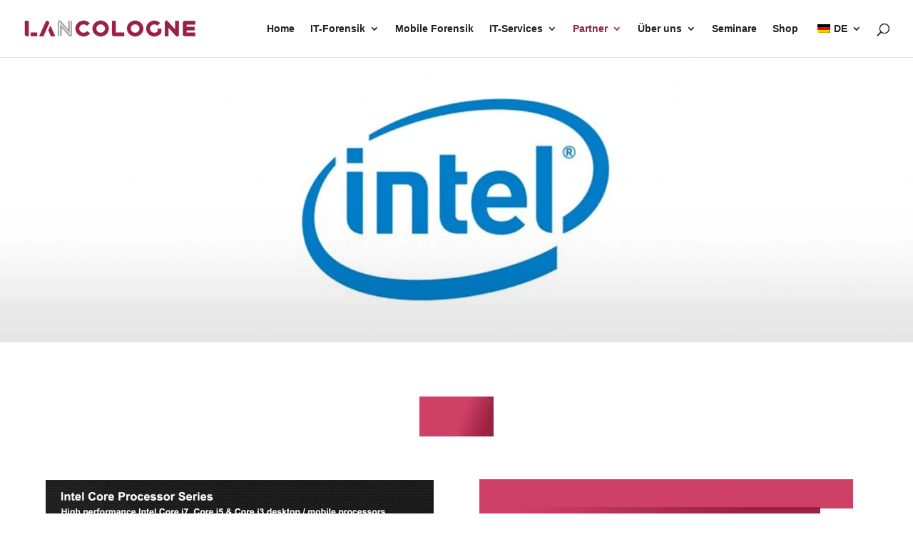

--- FILE ---
content_type: text/html; charset=UTF-8
request_url: https://lancologne.de/intel/
body_size: 22104
content:
<!DOCTYPE html><html lang="de-DE" prefix="og: https://ogp.me/ns#"><head><script data-no-optimize="1">var litespeed_docref=sessionStorage.getItem("litespeed_docref");litespeed_docref&&(Object.defineProperty(document,"referrer",{get:function(){return litespeed_docref}}),sessionStorage.removeItem("litespeed_docref"));</script> <meta charset="UTF-8" /><meta http-equiv="X-UA-Compatible" content="IE=edge"><link rel="pingback" href="https://lancologne.de/xmlrpc.php" /> <script type="litespeed/javascript">document.documentElement.className='js'</script> <script type="litespeed/javascript" data-src="https://cookie.cybersec-check.de/public/app.js?apiKey=721aaa0667dad38bcc79b2d8f7250b66493b0ac0968cf9b8&amp;domain=5c726b8" referrerpolicy="origin"></script> <title>intel - LANCologne: Ihr IT-Spezialist im Großraum Köln</title><meta name="description" content="Intel als Marktführer auf dem Prozessormarkt liefert als technologischer Partner allen LanCologne Produkten das „Gehirn“, um unseren Kunden die größt mögliche"/><meta name="robots" content="follow, index, max-snippet:-1, max-video-preview:-1, max-image-preview:large"/><link rel="canonical" href="https://lancologne.de/intel/" /><meta property="og:locale" content="de_DE" /><meta property="og:type" content="article" /><meta property="og:title" content="intel - LANCologne: Ihr IT-Spezialist im Großraum Köln" /><meta property="og:description" content="Intel als Marktführer auf dem Prozessormarkt liefert als technologischer Partner allen LanCologne Produkten das „Gehirn“, um unseren Kunden die größt mögliche" /><meta property="og:url" content="https://lancologne.de/intel/" /><meta property="og:site_name" content="LanCologne UG, IT-Spezialist im Großraum Köln" /><meta property="og:updated_time" content="2024-12-11T22:33:14+01:00" /><meta property="article:published_time" content="2024-12-11T22:32:29+01:00" /><meta property="article:modified_time" content="2024-12-11T22:33:14+01:00" /><meta name="twitter:card" content="summary_large_image" /><meta name="twitter:title" content="intel - LANCologne: Ihr IT-Spezialist im Großraum Köln" /><meta name="twitter:description" content="Intel als Marktführer auf dem Prozessormarkt liefert als technologischer Partner allen LanCologne Produkten das „Gehirn“, um unseren Kunden die größt mögliche" /> <script type="application/ld+json" class="rank-math-schema-pro">{"@context":"https://schema.org","@graph":[{"@type":"Place","@id":"https://lancologne.de/#place","address":{"@type":"PostalAddress","streetAddress":"Hohenstaufenring 62","addressLocality":"K\u00f6ln","addressRegion":"NRW","postalCode":"50674","addressCountry":"Germany"}},{"@type":"Organization","@id":"https://lancologne.de/#organization","name":"LanCologne UG (haftungsbeschr\u00e4nkt)","url":"https://lancologne.de","email":"info@lancologne.de","address":{"@type":"PostalAddress","streetAddress":"Hohenstaufenring 62","addressLocality":"K\u00f6ln","addressRegion":"NRW","postalCode":"50674","addressCountry":"Germany"},"logo":{"@type":"ImageObject","@id":"https://lancologne.de/#logo","url":"https://lancologne.de/wp-content/uploads/2023/02/lc-favicon-114.png","contentUrl":"https://lancologne.de/wp-content/uploads/2023/02/lc-favicon-114.png","caption":"LanCologne UG, IT-Spezialist im Gro\u00dfraum K\u00f6ln","inLanguage":"de","width":"114","height":"114"},"contactPoint":[{"@type":"ContactPoint","telephone":"+49 221 64306610","contactType":"customer support"}],"description":"IT-Forensik, Datenrettung, LAN, WLAN, VPN, Netzwerktechnik, Netzwerksicherheit, VoIP, Authentifizierung etc.","legalName":"LanCologne UG (haftungsbeschr\u00e4nkt)","location":{"@id":"https://lancologne.de/#place"}},{"@type":"WebSite","@id":"https://lancologne.de/#website","url":"https://lancologne.de","name":"LanCologne UG, IT-Spezialist im Gro\u00dfraum K\u00f6ln","publisher":{"@id":"https://lancologne.de/#organization"},"inLanguage":"de"},{"@type":"ImageObject","@id":"https://lancologne.de/wp-content/uploads/2018/02/lc-logo2018glow-1.png","url":"https://lancologne.de/wp-content/uploads/2018/02/lc-logo2018glow-1.png","width":"1028","height":"136","inLanguage":"de"},{"@type":"BreadcrumbList","@id":"https://lancologne.de/intel/#breadcrumb","itemListElement":[{"@type":"ListItem","position":"1","item":{"@id":"https://lancologne.de","name":"Startseite"}},{"@type":"ListItem","position":"2","item":{"@id":"https://lancologne.de/intel/","name":"intel"}}]},{"@type":"WebPage","@id":"https://lancologne.de/intel/#webpage","url":"https://lancologne.de/intel/","name":"intel - LANCologne: Ihr IT-Spezialist im Gro\u00dfraum K\u00f6ln","datePublished":"2024-12-11T22:32:29+01:00","dateModified":"2024-12-11T22:33:14+01:00","isPartOf":{"@id":"https://lancologne.de/#website"},"primaryImageOfPage":{"@id":"https://lancologne.de/wp-content/uploads/2018/02/lc-logo2018glow-1.png"},"inLanguage":"de","breadcrumb":{"@id":"https://lancologne.de/intel/#breadcrumb"}},{"@type":"Person","@id":"https://lancologne.de/intel/#author","name":"admin","image":{"@type":"ImageObject","@id":"https://lancologne.de/wp-content/litespeed/avatar/22ab77a0243a3f5d6b1edb53d8122b14.jpg?ver=1768984594","url":"https://lancologne.de/wp-content/litespeed/avatar/22ab77a0243a3f5d6b1edb53d8122b14.jpg?ver=1768984594","caption":"admin","inLanguage":"de"},"sameAs":["https://lancologne.de"],"worksFor":{"@id":"https://lancologne.de/#organization"}},{"@type":"Article","headline":"intel - LANCologne: Ihr IT-Spezialist im Gro\u00dfraum K\u00f6ln","keywords":"Intel","datePublished":"2024-12-11T22:32:29+01:00","dateModified":"2024-12-11T22:33:14+01:00","author":{"@id":"https://lancologne.de/intel/#author","name":"admin"},"publisher":{"@id":"https://lancologne.de/#organization"},"description":"Intel als Marktf\u00fchrer auf dem Prozessormarkt liefert als technologischer Partner allen LanCologne Produkten das \u201eGehirn\u201c, um unseren Kunden die gr\u00f6\u00dft m\u00f6gliche","name":"intel - LANCologne: Ihr IT-Spezialist im Gro\u00dfraum K\u00f6ln","@id":"https://lancologne.de/intel/#richSnippet","isPartOf":{"@id":"https://lancologne.de/intel/#webpage"},"image":{"@id":"https://lancologne.de/wp-content/uploads/2018/02/lc-logo2018glow-1.png"},"inLanguage":"de","mainEntityOfPage":{"@id":"https://lancologne.de/intel/#webpage"}}]}</script> <link rel="alternate" type="application/rss+xml" title="LANCologne: Ihr IT-Spezialist im Großraum Köln &raquo; Feed" href="https://lancologne.de/feed/" /><link rel="alternate" type="application/rss+xml" title="LANCologne: Ihr IT-Spezialist im Großraum Köln &raquo; Kommentar-Feed" href="https://lancologne.de/comments/feed/" /><link rel="alternate" title="oEmbed (JSON)" type="application/json+oembed" href="https://lancologne.de/wp-json/oembed/1.0/embed?url=https%3A%2F%2Flancologne.de%2Fintel%2F" /><link rel="alternate" title="oEmbed (XML)" type="text/xml+oembed" href="https://lancologne.de/wp-json/oembed/1.0/embed?url=https%3A%2F%2Flancologne.de%2Fintel%2F&#038;format=xml" /><meta content="Divi v.4.27.4" name="generator"/><style id="litespeed-ccss">.menu-item-object-language_switcher .trp-flag-image{display:inline-block;margin:-1px 5px;vertical-align:baseline;padding:0;border:0;border-radius:0}a,body,div,form,h1,h2,html,img,li,span,ul{margin:0;padding:0;border:0;outline:0;font-size:100%;-ms-text-size-adjust:100%;-webkit-text-size-adjust:100%;vertical-align:baseline;background:#fff0}body{line-height:1}ul{list-style:none}:focus{outline:0}article,header,nav{display:block}body{font-family:Open Sans,Arial,sans-serif;font-size:14px;color:#666;background-color:#fff;line-height:1.7em;font-weight:500;-webkit-font-smoothing:antialiased;-moz-osx-font-smoothing:grayscale}body.et_cover_background{background-size:cover!important;background-position:top!important;background-repeat:no-repeat!important;background-attachment:fixed}a{color:#2ea3f2}a{text-decoration:none}h1,h2{color:#333;padding-bottom:10px;line-height:1em;font-weight:500}h1{font-size:30px}h2{font-size:26px}input{-webkit-appearance:none}input{font-family:inherit}img{max-width:100%;height:auto}.et-search-form{border-color:#2ea3f2}#main-content{background-color:#fff}.container{width:80%;max-width:1080px;margin:auto;position:relative}.page.et_pb_pagebuilder_layout #main-content{background-color:#fff0}@media (max-width:980px){#page-container{padding-top:80px}}*{-webkit-box-sizing:border-box;box-sizing:border-box}#et_search_icon:before,.mobile_menu_bar:before{font-family:ETmodules!important;speak:none;font-style:normal;font-weight:400;-webkit-font-feature-settings:normal;font-feature-settings:normal;font-variant:normal;text-transform:none;line-height:1;-webkit-font-smoothing:antialiased;-moz-osx-font-smoothing:grayscale;text-shadow:0 0;direction:ltr}.et-pb-icon{content:attr(data-icon)}.et-pb-icon{font-family:ETmodules;speak:none;font-weight:400;-webkit-font-feature-settings:normal;font-feature-settings:normal;font-variant:normal;text-transform:none;line-height:1;-webkit-font-smoothing:antialiased;font-size:96px;font-style:normal;display:inline-block;-webkit-box-sizing:border-box;box-sizing:border-box;direction:ltr}.et_pb_module.et_pb_text_align_left{text-align:left}.clearfix:after{visibility:hidden;display:block;font-size:0;content:" ";clear:both;height:0}.et_builder_inner_content{position:relative;z-index:1}.et_pb_css_mix_blend_mode_passthrough{mix-blend-mode:unset!important}.et_pb_module{position:relative;background-size:cover;background-position:50%;background-repeat:no-repeat}.et_pb_module{-webkit-animation-timing-function:linear;animation-timing-function:linear;-webkit-animation-duration:.2s;animation-duration:.2s}@media (min-width:981px){.et_pb_section div.et_pb_row .et_pb_column .et_pb_module:last-child{margin-bottom:0}}@media (max-width:980px){.et_pb_column .et_pb_module{margin-bottom:30px}.et_pb_row .et_pb_column .et_pb_module:last-child{margin-bottom:0}}@media (min-width:981px){.et_pb_gutters3 .et_pb_column{margin-right:5.5%}.et_pb_gutters3 .et_pb_column_4_4{width:100%}.et_pb_gutters3 .et_pb_column_4_4 .et_pb_module{margin-bottom:2.75%}.et_pb_gutters3 .et_pb_column_1_2{width:47.25%}.et_pb_gutters3 .et_pb_column_1_2 .et_pb_module{margin-bottom:5.82%}}#top-menu li{word-wrap:break-word}.nav li ul{border-color:#2EA3F2}.mobile_menu_bar:before,.mobile_menu_bar:after,#top-menu li.current-menu-ancestor>a,#top-menu li.current-menu-item>a{color:#2EA3F2}.container{text-align:left;position:relative}.et_fixed_nav.et_show_nav #page-container{padding-top:80px}.et_fixed_nav #main-header{position:fixed}.et_header_style_left #et-top-navigation{padding-top:33px}.et_header_style_left #et-top-navigation nav>ul>li>a{padding-bottom:33px}.et_header_style_left .logo_container{position:absolute;height:100%;width:100%}.et_header_style_left #et-top-navigation .mobile_menu_bar{padding-bottom:24px}#logo{width:auto;margin-bottom:0;max-height:54%;display:inline-block;float:none;vertical-align:middle;-webkit-transform:translate3d(0,0,0)}span.logo_helper{display:inline-block;height:100%;vertical-align:middle;width:0}#top-menu-nav,#top-menu{line-height:0}#et-top-navigation{font-weight:600}nav#top-menu-nav,#top-menu{float:left}#top-menu li{display:inline-block;font-size:14px;padding-right:22px}#top-menu>li:last-child{padding-right:0}#top-menu a{color:rgb(0 0 0/.6);text-decoration:none;display:block;position:relative}#et_search_icon:before{content:"U";font-size:17px;left:0;position:absolute;top:-3px}#et_top_search{float:right;margin:3px 0 0 22px;position:relative;display:block;width:18px}.et-search-form{top:0;bottom:0;right:0;position:absolute;z-index:1000;width:100%}.et-search-form input{width:90%;border:none;color:#333;position:absolute;top:0;bottom:0;right:30px;margin:auto;background:#fff0}.et-search-form .et-search-field::-ms-clear{width:0;height:0;display:none}.et_search_form_container{-webkit-animation:none;animation:none;-o-animation:none}.container.et_search_form_container{position:relative;opacity:0;height:1px}span.et_close_search_field{display:block;width:30px;height:30px;z-index:99999;position:absolute;right:0;top:0;bottom:0;margin:auto}span.et_close_search_field:after{font-family:"ETmodules";content:"M";speak:none;font-weight:400;font-variant:normal;text-transform:none;line-height:1;-webkit-font-smoothing:antialiased;font-size:32px;display:inline-block;-webkit-box-sizing:border-box;box-sizing:border-box}.container.et_menu_container{z-index:99}.et_search_outer{width:100%;overflow:hidden;position:absolute;top:0}form.et-search-form{background:#fff0!important}input[type="search"]::-webkit-search-cancel-button{-webkit-appearance:none}#et-top-navigation{float:right}#top-menu li li{padding:0 20px;margin:0}#top-menu li li a{padding:6px 20px;width:200px}#top-menu .menu-item-has-children>a:first-child:after{font-family:"ETmodules";content:"3";font-size:16px;position:absolute;right:0;top:0;font-weight:800}#top-menu .menu-item-has-children>a:first-child{padding-right:20px}#top-menu li.mega-menu{position:inherit}#top-menu li.mega-menu>ul{padding:30px 20px;position:absolute!important;width:100%;left:0!important}#top-menu li.mega-menu ul li{margin:0;float:left!important;display:block!important;padding:0!important}#top-menu li.mega-menu>ul>li:nth-of-type(4n){clear:right}#top-menu li.mega-menu>ul>li:nth-of-type(4n+1){clear:left}#top-menu li.mega-menu>ul>li>a{width:90%;padding:0 20px 10px}#top-menu li.mega-menu>ul>li>a:first-child{padding-top:0!important;font-weight:700;border-bottom:1px solid rgb(0 0 0/.03)}#top-menu li.mega-menu li>a{width:100%}#top-menu li.mega-menu>ul>li{width:25%;margin:0}#et_mobile_nav_menu{float:right;display:none}.mobile_menu_bar{position:relative;display:block;line-height:0}.mobile_menu_bar:before{content:"a";font-size:32px;left:0;position:relative;top:0}.mobile_nav .select_page{display:none}@media all and (min-width:981px){.et_fullwidth_nav .et-search-form,.et_fullwidth_nav .et_close_search_field{right:30px}.et_fullwidth_nav #main-header .container{width:100%;max-width:100%;padding-right:32px;padding-left:30px}}@media all and (max-width:980px){.et_fixed_nav.et_show_nav #page-container{padding-top:80px}#top-menu{display:none}#et-top-navigation{margin-right:0}.et_fixed_nav #main-header{position:absolute}.et_header_style_left #et-top-navigation{padding-top:24px;display:block}.et_header_style_left #logo{max-width:50%}#et_top_search{margin:0 35px 0 0;float:left}#et_search_icon:before{top:7px}.et_header_style_left .et-search-form{width:50%!important;max-width:50%!important}#et_mobile_nav_menu{display:block}}@media all and (max-width:767px){#et-top-navigation{margin-right:0}}@media all and (max-width:479px){#et-top-navigation{margin-right:0}}#main-header{line-height:23px;font-weight:500;top:0;background-color:#fff;width:100%;-webkit-box-shadow:0 1px 0 rgb(0 0 0/.1);box-shadow:0 1px 0 rgb(0 0 0/.1);position:relative;z-index:99999}.nav li li{padding:0 20px;margin:0}.nav li{position:relative;line-height:1em}.nav li li{position:relative;line-height:2em}.nav li ul{position:absolute;padding:20px 0;z-index:9999;width:240px;background:#fff;visibility:hidden;opacity:0;border-top:3px solid #2ea3f2;box-shadow:0 2px 5px rgb(0 0 0/.1);-moz-box-shadow:0 2px 5px rgb(0 0 0/.1);-webkit-box-shadow:0 2px 5px rgb(0 0 0/.1);-webkit-transform:translateZ(0);text-align:left}.nav li li a{font-size:14px}.et_fullwidth_nav #top-menu li.mega-menu>ul{width:auto;left:30px!important;right:30px!important}.mobile_menu_bar{position:relative;display:block;line-height:0}.mobile_menu_bar:before{content:"a";font-size:32px;position:relative;left:0;top:0}.mobile_nav .select_page{display:none}.et_pb_scroll_top.et-pb-icon{text-align:center;background:rgb(0 0 0/.4);text-decoration:none;position:fixed;z-index:99999;bottom:125px;right:0;-webkit-border-top-left-radius:5px;-webkit-border-bottom-left-radius:5px;-moz-border-radius-topleft:5px;-moz-border-radius-bottomleft:5px;border-top-left-radius:5px;border-bottom-left-radius:5px;display:none;font-size:30px;padding:5px;color:#fff}.et_pb_scroll_top:before{content:"2"}.et_pb_section{position:relative;background-color:#fff;background-position:50%;background-size:100%;background-size:cover}.et_pb_fullwidth_section{padding:0}@media (min-width:981px){.et_pb_section{padding:4%0}.et_pb_fullwidth_section{padding:0}}@media (max-width:980px){.et_pb_section{padding:50px 0}.et_pb_fullwidth_section{padding:0}}.et_pb_row{width:80%;max-width:1080px;margin:auto;position:relative}.et_pb_row:after{content:"";display:block;clear:both;visibility:hidden;line-height:0;height:0;width:0}.et_pb_column{float:left;background-size:cover;background-position:50%;position:relative;z-index:2;min-height:1px}.et_pb_row .et_pb_column.et-last-child,.et_pb_row .et_pb_column:last-child{margin-right:0!important}.et_pb_column,.et_pb_row{background-size:cover;background-position:50%;background-repeat:no-repeat}@media (min-width:981px){.et_pb_row{padding:2%0}.et_pb_row .et_pb_column.et-last-child,.et_pb_row .et_pb_column:last-child{margin-right:0!important}}@media (max-width:980px){.et_pb_row{max-width:1080px}.et_pb_row{padding:30px 0}.et_pb_column{width:100%;margin-bottom:30px}.et_pb_row .et_pb_column.et-last-child,.et_pb_row .et_pb_column:last-child{margin-bottom:0}}@media (max-width:479px){.et_pb_column{width:100%!important}}.et_pb_fullwidth_image{position:relative;line-height:0}.et_pb_fullwidth_image img{width:100%;position:relative}.et_pb_image{margin-left:auto;margin-right:auto;line-height:0}.et_pb_image{display:block}.et_pb_image .et_pb_image_wrap{display:inline-block;position:relative;max-width:100%}.et_pb_image img{position:relative}.et_pb_social_media_follow_network_name{display:none}.et_pb_text{word-wrap:break-word}.et_pb_text>:last-child{padding-bottom:0}.et_pb_text_inner{position:relative}.et_pb_text_align_left{text-align:left}*,:after,:before{--brlbs-tw-border-spacing-x:0;--brlbs-tw-border-spacing-y:0;--brlbs-tw-translate-x:0;--brlbs-tw-translate-y:0;--brlbs-tw-rotate:0;--brlbs-tw-skew-x:0;--brlbs-tw-skew-y:0;--brlbs-tw-scale-x:1;--brlbs-tw-scale-y:1;--brlbs-tw-pan-x:;--brlbs-tw-pan-y:;--brlbs-tw-pinch-zoom:;--brlbs-tw-scroll-snap-strictness:proximity;--brlbs-tw-gradient-from-position:;--brlbs-tw-gradient-via-position:;--brlbs-tw-gradient-to-position:;--brlbs-tw-ordinal:;--brlbs-tw-slashed-zero:;--brlbs-tw-numeric-figure:;--brlbs-tw-numeric-spacing:;--brlbs-tw-numeric-fraction:;--brlbs-tw-ring-inset:;--brlbs-tw-ring-offset-width:0px;--brlbs-tw-ring-offset-color:#fff;--brlbs-tw-ring-color:rgba(59,130,246,.5);--brlbs-tw-ring-offset-shadow:0 0 #0000;--brlbs-tw-ring-shadow:0 0 #0000;--brlbs-tw-shadow:0 0 #0000;--brlbs-tw-shadow-colored:0 0 #0000;--brlbs-tw-blur:;--brlbs-tw-brightness:;--brlbs-tw-contrast:;--brlbs-tw-grayscale:;--brlbs-tw-hue-rotate:;--brlbs-tw-invert:;--brlbs-tw-saturate:;--brlbs-tw-sepia:;--brlbs-tw-drop-shadow:;--brlbs-tw-backdrop-blur:;--brlbs-tw-backdrop-brightness:;--brlbs-tw-backdrop-contrast:;--brlbs-tw-backdrop-grayscale:;--brlbs-tw-backdrop-hue-rotate:;--brlbs-tw-backdrop-invert:;--brlbs-tw-backdrop-opacity:;--brlbs-tw-backdrop-saturate:;--brlbs-tw-backdrop-sepia:;--brlbs-tw-contain-size:;--brlbs-tw-contain-layout:;--brlbs-tw-contain-paint:;--brlbs-tw-contain-style:}::backdrop{--brlbs-tw-border-spacing-x:0;--brlbs-tw-border-spacing-y:0;--brlbs-tw-translate-x:0;--brlbs-tw-translate-y:0;--brlbs-tw-rotate:0;--brlbs-tw-skew-x:0;--brlbs-tw-skew-y:0;--brlbs-tw-scale-x:1;--brlbs-tw-scale-y:1;--brlbs-tw-pan-x:;--brlbs-tw-pan-y:;--brlbs-tw-pinch-zoom:;--brlbs-tw-scroll-snap-strictness:proximity;--brlbs-tw-gradient-from-position:;--brlbs-tw-gradient-via-position:;--brlbs-tw-gradient-to-position:;--brlbs-tw-ordinal:;--brlbs-tw-slashed-zero:;--brlbs-tw-numeric-figure:;--brlbs-tw-numeric-spacing:;--brlbs-tw-numeric-fraction:;--brlbs-tw-ring-inset:;--brlbs-tw-ring-offset-width:0px;--brlbs-tw-ring-offset-color:#fff;--brlbs-tw-ring-color:rgba(59,130,246,.5);--brlbs-tw-ring-offset-shadow:0 0 #0000;--brlbs-tw-ring-shadow:0 0 #0000;--brlbs-tw-shadow:0 0 #0000;--brlbs-tw-shadow-colored:0 0 #0000;--brlbs-tw-blur:;--brlbs-tw-brightness:;--brlbs-tw-contrast:;--brlbs-tw-grayscale:;--brlbs-tw-hue-rotate:;--brlbs-tw-invert:;--brlbs-tw-saturate:;--brlbs-tw-sepia:;--brlbs-tw-drop-shadow:;--brlbs-tw-backdrop-blur:;--brlbs-tw-backdrop-brightness:;--brlbs-tw-backdrop-contrast:;--brlbs-tw-backdrop-grayscale:;--brlbs-tw-backdrop-hue-rotate:;--brlbs-tw-backdrop-invert:;--brlbs-tw-backdrop-opacity:;--brlbs-tw-backdrop-saturate:;--brlbs-tw-backdrop-sepia:;--brlbs-tw-contain-size:;--brlbs-tw-contain-layout:;--brlbs-tw-contain-paint:;--brlbs-tw-contain-style:}:root{--dialog-animation-delay:2s;--dialog-animation-duration:1s;--dialog-backdrop-background-color:#000;--dialog-background-color:#ffffff;--dialog-button-accept-all-color:#9b2242;--dialog-button-accept-all-color-hover:#3f0e1b;--dialog-button-accept-all-text-color:#ffffff;--dialog-button-accept-all-text-color-hover:#ffffff;--dialog-button-accept-only-essential-color:#9b2242;--dialog-button-accept-only-essential-color-hover:#3f0e1b;--dialog-button-accept-only-essential-text-color:#ffffff;--dialog-button-accept-only-essential-text-color-hover:#ffffff;--dialog-button-close-color:#9b2242;--dialog-button-close-color-hover:#000000;--dialog-button-close-text-color:#ffffff;--dialog-button-close-text-color-hover:#ffffff;--dialog-button-preferences-color:#9b2242;--dialog-button-preferences-color-hover:#3f0e1b;--dialog-button-preferences-text-color:#ffffff;--dialog-button-preferences-text-color-hover:#ffffff;--dialog-button-save-consent-color:#9b2242;--dialog-button-save-consent-color-hover:#3f0e1b;--dialog-button-save-consent-text-color:#ffffff;--dialog-button-save-consent-text-color-hover:#ffffff;--dialog-button-selection-color:#9b2242;--dialog-button-selection-color-hover:#000000;--dialog-button-selection-text-color:#ffffff;--dialog-button-selection-text-color-hover:#ffffff;--dialog-checkbox-background-color-active:#9b2242;--dialog-checkbox-background-color-disabled:#e6e6e6;--dialog-checkbox-background-color-inactive:#e6e6e6;--dialog-checkbox-border-color-active:#b0274b;--dialog-checkbox-border-color-disabled:#e6e6e6;--dialog-checkbox-border-color-inactive:#a72828;--dialog-checkbox-check-mark-color-active:#ffffff;--dialog-checkbox-check-mark-color-disabled:#999999;--dialog-card-background-color:#f2f2f2;--dialog-card-control-element-color:#9b2242;--dialog-card-control-element-color-hover:#4d4d4d;--dialog-card-separator-color:#e6e6e6;--dialog-card-text-color:#000000;--dialog-control-element-color:#9b2242;--dialog-control-element-color-hover:#4d4d4d;--dialog-footer-background-color:#fafafa;--dialog-footer-text-color:#000000;--dialog-link-primary-color:#9b2242;--dialog-link-primary-color-hover:#4d4d4d;--dialog-link-secondary-color:#000000;--dialog-link-secondary-color-hover:#1f1f1f;--dialog-list-item-background-color-even:#ffffff;--dialog-list-item-background-color-odd:#ffffff;--dialog-list-item-text-color-even:#000000;--dialog-list-item-text-color-odd:#000000;--dialog-list-item-control-element-color:#9b2242;--dialog-list-item-control-element-color-hover:#4d4d4d;--dialog-list-item-control-element-separator-color:#000000;--dialog-list-item-separator-color:#f0f0f0;--dialog-search-bar-input-background-color:#fff;--dialog-search-bar-input-border-color-default:#f7f7f7;--dialog-search-bar-input-border-color-focus:#9b2242;--dialog-search-bar-input-text-color:#555;--dialog-separator-color:#e6e6e6;--dialog-switch-button-background-color-active:#9b2242;--dialog-switch-button-background-color-inactive:#e6e6e6;--dialog-switch-button-color-active:#ffffff;--dialog-switch-button-color-inactive:#000000;--dialog-tab-bar-tab-background-color-active:#9b2242;--dialog-tab-bar-tab-background-color-inactive:#ffffff;--dialog-tab-bar-tab-border-color-bottom-active:#b0274b;--dialog-tab-bar-tab-border-color-bottom-inactive:#e6e6e6;--dialog-tab-bar-tab-border-color-left-active:#b0274b;--dialog-tab-bar-tab-border-color-left-inactive:#e6e6e6;--dialog-tab-bar-tab-border-color-right-active:#b0274b;--dialog-tab-bar-tab-border-color-right-inactive:#e6e6e6;--dialog-tab-bar-tab-border-color-top-active:#b0274b;--dialog-tab-bar-tab-border-color-top-inactive:#e6e6e6;--dialog-tab-bar-tab-text-color-active:#ffffff;--dialog-tab-bar-tab-text-color-inactive:#000000;--dialog-table-row-background-color-even:#fafafa;--dialog-table-row-background-color-odd:#fafafa;--dialog-table-row-text-color-even:#000000;--dialog-table-row-text-color-odd:#000000;--dialog-table-row-border-color:#f0f0f0;--dialog-text-color:#000000;--dialog-font-family:inherit;--dialog-border-radius-bottom-left:4px;--dialog-border-radius-bottom-right:4px;--dialog-border-radius-top-left:4px;--dialog-border-radius-top-right:4px;--dialog-button-border-radius-bottom-left:4px;--dialog-button-border-radius-bottom-right:4px;--dialog-button-border-radius-top-left:4px;--dialog-button-border-radius-top-right:4px;--dialog-card-border-radius-bottom-left:4px;--dialog-card-border-radius-bottom-right:4px;--dialog-card-border-radius-top-left:4px;--dialog-card-border-radius-top-right:4px;--dialog-card-list-padding-medium-screen-bottom:24px;--dialog-card-list-padding-medium-screen-left:24px;--dialog-card-list-padding-medium-screen-right:24px;--dialog-card-list-padding-medium-screen-top:0px;--dialog-card-list-padding-small-screen-bottom:16px;--dialog-card-list-padding-small-screen-left:16px;--dialog-card-list-padding-small-screen-right:16px;--dialog-card-list-padding-small-screen-top:0px;--dialog-checkbox-border-radius-bottom-left:4px;--dialog-checkbox-border-radius-bottom-right:4px;--dialog-checkbox-border-radius-top-left:4px;--dialog-checkbox-border-radius-top-right:4px;--dialog-font-size:14px;--dialog-list-border-radius-bottom-left:4px;--dialog-list-border-radius-bottom-right:4px;--dialog-list-border-radius-top-left:4px;--dialog-list-border-radius-top-right:4px;--dialog-list-item-separator-width:1px;--dialog-list-padding-medium-screen-bottom:12px;--dialog-list-padding-medium-screen-left:12px;--dialog-list-padding-medium-screen-right:12px;--dialog-list-padding-medium-screen-top:12px;--dialog-list-padding-small-screen-bottom:8px;--dialog-list-padding-small-screen-left:8px;--dialog-list-padding-small-screen-right:8px;--dialog-list-padding-small-screen-top:8px;--dialog-search-bar-input-border-radius-bottom-left:4px;--dialog-search-bar-input-border-radius-bottom-right:4px;--dialog-search-bar-input-border-radius-top-left:4px;--dialog-search-bar-input-border-radius-top-right:4px;--dialog-search-bar-input-border-width-bottom:1px;--dialog-search-bar-input-border-width-left:1px;--dialog-search-bar-input-border-width-right:1px;--dialog-search-bar-input-border-width-top:1px;--dialog-tab-bar-tab-border-width-bottom-active:2px;--dialog-tab-bar-tab-border-width-left-active:0px;--dialog-tab-bar-tab-border-width-right-active:0px;--dialog-tab-bar-tab-border-width-top-active:0px;--dialog-tab-bar-tab-border-width-bottom-inactive:2px;--dialog-tab-bar-tab-border-width-left-inactive:0px;--dialog-tab-bar-tab-border-width-right-inactive:0px;--dialog-tab-bar-tab-border-width-top-inactive:0px;--dialog-tab-bar-tab-border-radius-bottom-left-active:0px;--dialog-tab-bar-tab-border-radius-bottom-right-active:0px;--dialog-tab-bar-tab-border-radius-top-left-active:4px;--dialog-tab-bar-tab-border-radius-top-right-active:4px;--dialog-tab-bar-tab-border-radius-bottom-left-inactive:0px;--dialog-tab-bar-tab-border-radius-bottom-right-inactive:0px;--dialog-tab-bar-tab-border-radius-top-left-inactive:4px;--dialog-tab-bar-tab-border-radius-top-right-inactive:4px;--dialog-table-border-radius-bottom-left:0px;--dialog-table-border-radius-bottom-right:0px;--dialog-table-border-radius-top-left:0px;--dialog-table-border-radius-top-right:0px;--dialog-table-cell-padding-bottom:8px;--dialog-table-cell-padding-left:8px;--dialog-table-cell-padding-right:8px;--dialog-table-cell-padding-top:8px;--dialog-backdrop-background-opacity:0.8}:root{--widget-position:bottom-left;--widget-color:#9b2242}:root{--content-blocker-background-color:#fafafa;--content-blocker-button-color:#0063e3;--content-blocker-button-color-hover:#1a66ff;--content-blocker-button-text-color:#fff;--content-blocker-button-text-color-hover:#fff;--content-blocker-font-family:inherit;--content-blocker-link-color:#2563eb;--content-blocker-link-color-hover:#1e40af;--content-blocker-separator-color:#e5e5e5;--content-blocker-text-color:#555;--content-blocker-border-radius-top-left:4px;--content-blocker-border-radius-top-right:4px;--content-blocker-border-radius-bottom-left:4px;--content-blocker-border-radius-bottom-right:4px;--content-blocker-button-border-radius-top-left:4px;--content-blocker-button-border-radius-top-right:4px;--content-blocker-button-border-radius-bottom-left:4px;--content-blocker-button-border-radius-bottom-right:4px;--content-blocker-font-size:14px;--content-blocker-separator-width:1px;--content-blocker-background-opacity:0.85;--content-blocker-background:rgba(250, 250, 250 ,0.85)}@media (prefers-reduced-motion:reduce){.et_builder_inner_content *{-webkit-animation:none!important;-moz-animation:none!important;-o-animation:none!important;animation:none!important}}@media all and (max-width:980px){html,body{overflow-x:hidden}body{position:relative}}body{font-size:16px}h1,h2{color:#000}.mobile_menu_bar:before,.mobile_menu_bar:after{color:#e2234f}.et-search-form,.nav li ul{border-color:#e2234f}.container,.et_pb_row{max-width:1920px}a{color:#e2234f}.nav li ul{border-color:#9a2242}#top-menu a,#et_search_icon:before,.et_search_form_container input,span.et_close_search_field:after{color:#222}.et_search_form_container input::-moz-placeholder{color:#222}.et_search_form_container input::-webkit-input-placeholder{color:#222}.et_search_form_container input:-ms-input-placeholder{color:#222}#main-header .nav li ul a{color:#000}#top-menu li.current-menu-ancestor>a,#top-menu li.current-menu-item>a,#top-menu li.current_page_item>a{color:#9b2242}h1,h2{font-weight:700;font-style:normal;text-transform:none;text-decoration:none;line-height:1.1em}@media only screen and (min-width:981px){#logo{max-height:30%}}@media only screen and (min-width:2400px){.et_pb_row{padding:48px 0}.et_pb_section{padding:96px 0}.et_pb_fullwidth_section{padding:0}}@media only screen and (max-width:980px){.mobile_menu_bar:before,#top-menu a,#et_search_icon:before,.et_search_form_container input{color:#000}.et_close_search_field:after{color:#000000!important}.et_search_form_container input::-moz-placeholder{color:#000}.et_search_form_container input::-webkit-input-placeholder{color:#000}.et_search_form_container input:-ms-input-placeholder{color:#000}}h1,h2{font-family:"Roboto",Helvetica,Arial,Lucida,sans-serif}body,input{font-family:"Roboto",Helvetica,Arial,Lucida,sans-serif}.gradient-text{background-clip:text;background-image:linear-gradient(111deg,#cf4066 56.64%,#9b2242 87.95%);color:#fff0}.et_pb_row_0,.et_pb_row_1{width:90%}.et_pb_text_0.et_pb_text,.et_pb_text_1.et_pb_text{color:#FFFFFF!important}.et_pb_text_0,.et_pb_text_1{font-size:45px}.et_pb_text_0 h1{font-size:50px;text-align:center}.et_pb_image_0{text-align:left;margin-left:0}.et_pb_text_1 h2{font-size:36px;color:#000000!important;text-align:left}@media only screen and (max-width:980px){.et_pb_image_0 .et_pb_image_wrap img{width:auto}}@media only screen and (max-width:767px){.et_pb_image_0 .et_pb_image_wrap img{width:auto}}</style><link rel="preload" data-asynced="1" data-optimized="2" as="style" onload="this.onload=null;this.rel='stylesheet'" href="https://lancologne.de/wp-content/litespeed/ucss/f1548adb7cbbd816f4f435f231963333.css?ver=ae5aa" /><script data-optimized="1" type="litespeed/javascript" data-src="https://lancologne.de/wp-content/plugins/litespeed-cache/assets/js/css_async.min.js"></script><link rel="preload" as="image" href="https://lancologne.de/wp-content/uploads/2024/12/logo-lancologne-2.png.webp"><link rel="preload" as="image" href="https://lancologne.de/wp-content/uploads/2018/02/head-partner-intel.jpg.webp"><link rel="preload" as="image" href="https://lancologne.de/wp-content/uploads/2018/02/mtc_cpu_banner_20110713.jpg.webp"> <script type="litespeed/javascript" data-src="https://lancologne.de/wp-includes/js/jquery/jquery.min.js?ver=3.7.1" id="jquery-core-js"></script> <script data-no-optimize="1" data-no-minify="1" data-cfasync="false" type="text/javascript" src="https://lancologne.de/wp-content/cache/borlabs-cookie/1/borlabs-cookie-config-de.json.js?ver=3.3.23-41" id="borlabs-cookie-config-js"></script> <link rel="https://api.w.org/" href="https://lancologne.de/wp-json/" /><link rel="alternate" title="JSON" type="application/json" href="https://lancologne.de/wp-json/wp/v2/pages/389109" /><link rel="EditURI" type="application/rsd+xml" title="RSD" href="https://lancologne.de/xmlrpc.php?rsd" /><meta name="generator" content="WordPress 6.9" /><link rel='shortlink' href='https://lancologne.de/?p=389109' /><link rel="alternate" hreflang="de-DE" href="https://lancologne.de/intel/"/><link rel="alternate" hreflang="en-GB" href="https://lancologne.de/en/intel/"/><link rel="alternate" hreflang="fr-FR" href="https://lancologne.de/fr/intel/"/><link rel="alternate" hreflang="es-ES" href="https://lancologne.de/es/intel/"/><link rel="alternate" hreflang="it-IT" href="https://lancologne.de/it/intel/"/><link rel="alternate" hreflang="hr" href="https://lancologne.de/hr/intel/"/><link rel="alternate" hreflang="pt-PT" href="https://lancologne.de/pt/intel/"/><link rel="alternate" hreflang="cs-CZ" href="https://lancologne.de/cs/intel/"/><link rel="alternate" hreflang="nl-NL" href="https://lancologne.de/nl/intel/"/><link rel="alternate" hreflang="pl-PL" href="https://lancologne.de/pl/intel/"/><link rel="alternate" hreflang="sv-SE" href="https://lancologne.de/sv/intel/"/><link rel="alternate" hreflang="fi" href="https://lancologne.de/fi/intel/"/><link rel="alternate" hreflang="da-DK" href="https://lancologne.de/da/intel/"/><link rel="alternate" hreflang="sl-SI" href="https://lancologne.de/sl/intel/"/><link rel="alternate" hreflang="de" href="https://lancologne.de/intel/"/><link rel="alternate" hreflang="en" href="https://lancologne.de/en/intel/"/><link rel="alternate" hreflang="fr" href="https://lancologne.de/fr/intel/"/><link rel="alternate" hreflang="es" href="https://lancologne.de/es/intel/"/><link rel="alternate" hreflang="it" href="https://lancologne.de/it/intel/"/><link rel="alternate" hreflang="pt" href="https://lancologne.de/pt/intel/"/><link rel="alternate" hreflang="cs" href="https://lancologne.de/cs/intel/"/><link rel="alternate" hreflang="nl" href="https://lancologne.de/nl/intel/"/><link rel="alternate" hreflang="pl" href="https://lancologne.de/pl/intel/"/><link rel="alternate" hreflang="sv" href="https://lancologne.de/sv/intel/"/><link rel="alternate" hreflang="da" href="https://lancologne.de/da/intel/"/><link rel="alternate" hreflang="sl" href="https://lancologne.de/sl/intel/"/><meta name="viewport" content="width=device-width, user-scalable=yes, initial-scale=1.0, minimum-scale=0.1, maximum-scale=10.0"><script data-no-optimize="1" data-no-minify="1" data-cfasync="false" data-borlabs-cookie-script-blocker-ignore>if ('0' === '1' && ('0' === '1' || '1' === '1')) {
    window['gtag_enable_tcf_support'] = true;
}
window.dataLayer = window.dataLayer || [];
if (typeof gtag !== 'function') {
    function gtag() {
        dataLayer.push(arguments);
    }
}
gtag('set', 'developer_id.dYjRjMm', true);
if ('0' === '1' || '1' === '1') {
    if (window.BorlabsCookieGoogleConsentModeDefaultSet !== true) {
        let getCookieValue = function (name) {
            return document.cookie.match('(^|;)\\s*' + name + '\\s*=\\s*([^;]+)')?.pop() || '';
        };
        let cookieValue = getCookieValue('borlabs-cookie-gcs');
        let consentsFromCookie = {};
        if (cookieValue !== '') {
            consentsFromCookie = JSON.parse(decodeURIComponent(cookieValue));
        }
        let defaultValues = {
            'ad_storage': 'denied',
            'ad_user_data': 'denied',
            'ad_personalization': 'denied',
            'analytics_storage': 'denied',
            'functionality_storage': 'denied',
            'personalization_storage': 'denied',
            'security_storage': 'denied',
            'wait_for_update': 500,
        };
        gtag('consent', 'default', { ...defaultValues, ...consentsFromCookie });
    }
    window.BorlabsCookieGoogleConsentModeDefaultSet = true;
    let borlabsCookieConsentChangeHandler = function () {
        window.dataLayer = window.dataLayer || [];
        if (typeof gtag !== 'function') { function gtag(){dataLayer.push(arguments);} }

        let getCookieValue = function (name) {
            return document.cookie.match('(^|;)\\s*' + name + '\\s*=\\s*([^;]+)')?.pop() || '';
        };
        let cookieValue = getCookieValue('borlabs-cookie-gcs');
        let consentsFromCookie = {};
        if (cookieValue !== '') {
            consentsFromCookie = JSON.parse(decodeURIComponent(cookieValue));
        }

        consentsFromCookie.analytics_storage = BorlabsCookie.Consents.hasConsent('google-analytics-four') ? 'granted' : 'denied';

        BorlabsCookie.CookieLibrary.setCookie(
            'borlabs-cookie-gcs',
            JSON.stringify(consentsFromCookie),
            BorlabsCookie.Settings.automaticCookieDomainAndPath.value ? '' : BorlabsCookie.Settings.cookieDomain.value,
            BorlabsCookie.Settings.cookiePath.value,
            BorlabsCookie.Cookie.getPluginCookie().expires,
            BorlabsCookie.Settings.cookieSecure.value,
            BorlabsCookie.Settings.cookieSameSite.value
        );
    }
    document.addEventListener('borlabs-cookie-consent-saved', borlabsCookieConsentChangeHandler);
    document.addEventListener('borlabs-cookie-handle-unblock', borlabsCookieConsentChangeHandler);
}
if ('0' === '1') {
    document.addEventListener('borlabs-cookie-after-init', function () {
		window.BorlabsCookie.Unblock.unblockScriptBlockerId('google-analytics-four');
	});
}</script><script data-no-optimize="1" data-no-minify="1" data-cfasync="false" data-borlabs-cookie-script-blocker-ignore>(function () {
        if ('0' === '1' && '1' === '1') {
            window['gtag_enable_tcf_support'] = true;
        }
        window.dataLayer = window.dataLayer || [];
        if (typeof window.gtag !== 'function') {
            window.gtag = function () {
                window.dataLayer.push(arguments);
            };
        }
        gtag('set', 'developer_id.dYjRjMm', true);
        if ('1' === '1') {
            let getCookieValue = function (name) {
                return document.cookie.match('(^|;)\\s*' + name + '\\s*=\\s*([^;]+)')?.pop() || '';
            };
            const gtmRegionsData = '{{ google-tag-manager-cm-regional-defaults }}';
            let gtmRegions = [];
            if (gtmRegionsData !== '\{\{ google-tag-manager-cm-regional-defaults \}\}') {
                gtmRegions = JSON.parse(gtmRegionsData);
            }
            let defaultRegion = null;
            for (let gtmRegionIndex in gtmRegions) {
                let gtmRegion = gtmRegions[gtmRegionIndex];
                if (gtmRegion['google-tag-manager-cm-region'] === '') {
                    defaultRegion = gtmRegion;
                } else {
                    gtag('consent', 'default', {
                        'ad_storage': gtmRegion['google-tag-manager-cm-default-ad-storage'],
                        'ad_user_data': gtmRegion['google-tag-manager-cm-default-ad-user-data'],
                        'ad_personalization': gtmRegion['google-tag-manager-cm-default-ad-personalization'],
                        'analytics_storage': gtmRegion['google-tag-manager-cm-default-analytics-storage'],
                        'functionality_storage': gtmRegion['google-tag-manager-cm-default-functionality-storage'],
                        'personalization_storage': gtmRegion['google-tag-manager-cm-default-personalization-storage'],
                        'security_storage': gtmRegion['google-tag-manager-cm-default-security-storage'],
                        'region': gtmRegion['google-tag-manager-cm-region'].toUpperCase().split(','),
						'wait_for_update': 500,
                    });
                }
            }
            let cookieValue = getCookieValue('borlabs-cookie-gcs');
            let consentsFromCookie = {};
            if (cookieValue !== '') {
                consentsFromCookie = JSON.parse(decodeURIComponent(cookieValue));
            }
            let defaultValues = {
                'ad_storage': defaultRegion === null ? 'denied' : defaultRegion['google-tag-manager-cm-default-ad-storage'],
                'ad_user_data': defaultRegion === null ? 'denied' : defaultRegion['google-tag-manager-cm-default-ad-user-data'],
                'ad_personalization': defaultRegion === null ? 'denied' : defaultRegion['google-tag-manager-cm-default-ad-personalization'],
                'analytics_storage': defaultRegion === null ? 'denied' : defaultRegion['google-tag-manager-cm-default-analytics-storage'],
                'functionality_storage': defaultRegion === null ? 'denied' : defaultRegion['google-tag-manager-cm-default-functionality-storage'],
                'personalization_storage': defaultRegion === null ? 'denied' : defaultRegion['google-tag-manager-cm-default-personalization-storage'],
                'security_storage': defaultRegion === null ? 'denied' : defaultRegion['google-tag-manager-cm-default-security-storage'],
                'wait_for_update': 500,
            };
            gtag('consent', 'default', {...defaultValues, ...consentsFromCookie});
            gtag('set', 'ads_data_redaction', true);
        }

        if ('0' === '1') {
            let url = new URL(window.location.href);

            if ((url.searchParams.has('gtm_debug') && url.searchParams.get('gtm_debug') !== '') || document.cookie.indexOf('__TAG_ASSISTANT=') !== -1 || document.documentElement.hasAttribute('data-tag-assistant-present')) {
                /* GTM block start */
                (function(w,d,s,l,i){w[l]=w[l]||[];w[l].push({'gtm.start':
                        new Date().getTime(),event:'gtm.js'});var f=d.getElementsByTagName(s)[0],
                    j=d.createElement(s),dl=l!='dataLayer'?'&l='+l:'';j.async=true;j.src=
                    'https://www.googletagmanager.com/gtm.js?id='+i+dl;f.parentNode.insertBefore(j,f);
                })(window,document,'script','dataLayer','GTM-PJLXS5P7');
                /* GTM block end */
            } else {
                /* GTM block start */
                (function(w,d,s,l,i){w[l]=w[l]||[];w[l].push({'gtm.start':
                        new Date().getTime(),event:'gtm.js'});var f=d.getElementsByTagName(s)[0],
                    j=d.createElement(s),dl=l!='dataLayer'?'&l='+l:'';j.async=true;j.src=
                    'https://lancologne.de/wp-content/uploads/borlabs-cookie/' + i + '.js?ver=not-set-yet';f.parentNode.insertBefore(j,f);
                })(window,document,'script','dataLayer','GTM-PJLXS5P7');
                /* GTM block end */
            }
        }


        let borlabsCookieConsentChangeHandler = function () {
            window.dataLayer = window.dataLayer || [];
            if (typeof window.gtag !== 'function') {
                window.gtag = function() {
                    window.dataLayer.push(arguments);
                };
            }

            let consents = BorlabsCookie.Cookie.getPluginCookie().consents;

            if ('1' === '1') {
                let gtmConsents = {};
                let customConsents = {};

				let services = BorlabsCookie.Services._services;

				for (let service in services) {
					if (service !== 'borlabs-cookie') {
						customConsents['borlabs_cookie_' + service.replaceAll('-', '_')] = BorlabsCookie.Consents.hasConsent(service) ? 'granted' : 'denied';
					}
				}

                if ('0' === '1') {
                    gtmConsents = {
                        'analytics_storage': BorlabsCookie.Consents.hasConsentForServiceGroup('statistics') === true ? 'granted' : 'denied',
                        'functionality_storage': BorlabsCookie.Consents.hasConsentForServiceGroup('statistics') === true ? 'granted' : 'denied',
                        'personalization_storage': BorlabsCookie.Consents.hasConsentForServiceGroup('marketing') === true ? 'granted' : 'denied',
                        'security_storage': BorlabsCookie.Consents.hasConsentForServiceGroup('statistics') === true ? 'granted' : 'denied',
                    };
                } else {
                    gtmConsents = {
                        'ad_storage': BorlabsCookie.Consents.hasConsentForServiceGroup('marketing') === true ? 'granted' : 'denied',
                        'ad_user_data': BorlabsCookie.Consents.hasConsentForServiceGroup('marketing') === true ? 'granted' : 'denied',
                        'ad_personalization': BorlabsCookie.Consents.hasConsentForServiceGroup('marketing') === true ? 'granted' : 'denied',
                        'analytics_storage': BorlabsCookie.Consents.hasConsentForServiceGroup('statistics') === true ? 'granted' : 'denied',
                        'functionality_storage': BorlabsCookie.Consents.hasConsentForServiceGroup('statistics') === true ? 'granted' : 'denied',
                        'personalization_storage': BorlabsCookie.Consents.hasConsentForServiceGroup('marketing') === true ? 'granted' : 'denied',
                        'security_storage': BorlabsCookie.Consents.hasConsentForServiceGroup('statistics') === true ? 'granted' : 'denied',
                    };
                }
                BorlabsCookie.CookieLibrary.setCookie(
                    'borlabs-cookie-gcs',
                    JSON.stringify(gtmConsents),
                    BorlabsCookie.Settings.automaticCookieDomainAndPath.value ? '' : BorlabsCookie.Settings.cookieDomain.value,
                    BorlabsCookie.Settings.cookiePath.value,
                    BorlabsCookie.Cookie.getPluginCookie().expires,
                    BorlabsCookie.Settings.cookieSecure.value,
                    BorlabsCookie.Settings.cookieSameSite.value
                );
                gtag('consent', 'update', {...gtmConsents, ...customConsents});
            }


            for (let serviceGroup in consents) {
                for (let service of consents[serviceGroup]) {
                    if (!window.BorlabsCookieGtmPackageSentEvents.includes(service) && service !== 'borlabs-cookie') {
                        window.dataLayer.push({
                            event: 'borlabs-cookie-opt-in-' + service,
                        });
                        window.BorlabsCookieGtmPackageSentEvents.push(service);
                    }
                }
            }
            let afterConsentsEvent = document.createEvent('Event');
            afterConsentsEvent.initEvent('borlabs-cookie-google-tag-manager-after-consents', true, true);
            document.dispatchEvent(afterConsentsEvent);
        };
        window.BorlabsCookieGtmPackageSentEvents = [];
        document.addEventListener('borlabs-cookie-consent-saved', borlabsCookieConsentChangeHandler);
        document.addEventListener('borlabs-cookie-handle-unblock', borlabsCookieConsentChangeHandler);
    })();</script><link rel="icon" href="https://lancologne.de/wp-content/uploads/2023/02/cropped-lc-favicon-144-150x150.png" sizes="32x32" /><link rel="icon" href="https://lancologne.de/wp-content/uploads/2023/02/cropped-lc-favicon-144-300x300.png" sizes="192x192" /><link rel="apple-touch-icon" href="https://lancologne.de/wp-content/uploads/2023/02/cropped-lc-favicon-144-300x300.png" /><meta name="msapplication-TileImage" content="https://lancologne.de/wp-content/uploads/2023/02/cropped-lc-favicon-144-300x300.png" /></head><body class="wp-singular page-template-default page page-id-389109 wp-theme-Divi et-tb-has-template et-tb-has-footer translatepress-de_DE et_pb_button_helper_class et_fullwidth_nav et_fullwidth_secondary_nav et_fixed_nav et_show_nav et_primary_nav_dropdown_animation_fade et_secondary_nav_dropdown_animation_fade et_header_style_left et_cover_background et_pb_gutter windows et_pb_gutters3 et_pb_pagebuilder_layout et_smooth_scroll et_no_sidebar et_divi_theme et-db"><div id="page-container"><div id="et-boc" class="et-boc"><header id="main-header" data-height-onload="66"><div class="container clearfix et_menu_container"><div class="logo_container">
<span class="logo_helper"></span>
<a href="https://lancologne.de/">
<img src="https://lancologne.de/wp-content/uploads/2024/12/logo-lancologne-2.png.webp" width="400" height="40" alt="LANCologne: Ihr IT-Spezialist im Großraum Köln" id="logo" data-height-percentage="30" fetchpriority="high" decoding="sync"/>
</a></div><div id="et-top-navigation" data-height="66" data-fixed-height="66"><nav id="top-menu-nav"><ul id="top-menu" class="nav"><li class="menu-item menu-item-type-custom menu-item-object-custom menu-item-389247"><a href="/">Home</a></li><li class="menu-item menu-item-type-post_type menu-item-object-page menu-item-has-children menu-item-389224"><a href="https://lancologne.de/tuev-zertifizierter-it-forensiker-in-koeln/">IT-Forensik</a><ul class="sub-menu"><li class="menu-item menu-item-type-post_type menu-item-object-page menu-item-389641"><a href="https://lancologne.de/forensische-dienstleistungen-fuer-behoerden/">Forensische Dienstleistungen für Behörden</a></li></ul></li><li class="menu-item menu-item-type-post_type menu-item-object-page menu-item-389226"><a href="https://lancologne.de/mobile-forensik/">Mobile Forensik</a></li><li class="menu-item menu-item-type-post_type menu-item-object-page menu-item-has-children menu-item-389225"><a href="https://lancologne.de/it-services/">IT-Services</a><ul class="sub-menu"><li class="menu-item menu-item-type-post_type menu-item-object-page menu-item-389223"><a href="https://lancologne.de/datenrettungs-spezialist-in-koeln/">Datenrettung</a></li><li class="menu-item menu-item-type-post_type menu-item-object-page menu-item-389229"><a href="https://lancologne.de/authentifizierung/">Authentifizierung</a></li><li class="menu-item menu-item-type-post_type menu-item-object-page menu-item-389240"><a href="https://lancologne.de/backup/">Backup</a></li><li class="menu-item menu-item-type-post_type menu-item-object-page menu-item-389238"><a href="https://lancologne.de/ip-services-und-vpn/">IP-Services &#038; VPN</a></li><li class="menu-item menu-item-type-post_type menu-item-object-page menu-item-389230"><a href="https://lancologne.de/monitoring/">Monitoring</a></li><li class="menu-item menu-item-type-post_type menu-item-object-page menu-item-389232"><a href="https://lancologne.de/smart-home/">Smart Home</a></li><li class="menu-item menu-item-type-post_type menu-item-object-page menu-item-389233"><a href="https://lancologne.de/virtualisierung/">Virtualisierung</a></li><li class="menu-item menu-item-type-post_type menu-item-object-page menu-item-389235"><a href="https://lancologne.de/web-entwicklung/">Web-Entwicklung</a></li><li class="menu-item menu-item-type-post_type menu-item-object-page menu-item-389439"><a href="https://lancologne.de/wlan/">WLAN</a></li></ul></li><li class="mega-menu menu-item menu-item-type-post_type menu-item-object-page current-menu-ancestor current-menu-parent current_page_parent current_page_ancestor menu-item-has-children menu-item-389401"><a href="https://lancologne.de/partner/">Partner</a><ul class="sub-menu"><li class="menu-item menu-item-type-post_type menu-item-object-page menu-item-389402"><a href="https://lancologne.de/adf/">ADF</a></li><li class="menu-item menu-item-type-post_type menu-item-object-page menu-item-389403"><a href="https://lancologne.de/aruba-networks/">aruba</a></li><li class="menu-item menu-item-type-post_type menu-item-object-page menu-item-389406"><a href="https://lancologne.de/belkasoft/">Belkasoft</a></li><li class="menu-item menu-item-type-post_type menu-item-object-page menu-item-389407"><a href="https://lancologne.de/ccl-solutions-group/">CCL SOLUTIONS GROUP</a></li><li class="menu-item menu-item-type-post_type menu-item-object-page menu-item-389408"><a href="https://lancologne.de/compelson/">Compelson</a></li><li class="menu-item menu-item-type-post_type menu-item-object-page menu-item-389409"><a href="https://lancologne.de/datapilot/">DATAPILOT</a></li><li class="menu-item menu-item-type-post_type menu-item-object-page menu-item-389411"><a href="https://lancologne.de/detego/">DETEGO Global</a></li><li class="menu-item menu-item-type-post_type menu-item-object-page menu-item-389412"><a href="https://lancologne.de/digital-recovery/">DIGITAL RECOVERY</a></li><li class="menu-item menu-item-type-post_type menu-item-object-page menu-item-389413"><a href="https://lancologne.de/elcomsoft/">Elcomsoft</a></li><li class="menu-item menu-item-type-post_type menu-item-object-page menu-item-389414"><a href="https://lancologne.de/eyedea/">Eyedea</a></li><li class="menu-item menu-item-type-post_type menu-item-object-page menu-item-389415"><a href="https://lancologne.de/faw/">FAW</a></li><li class="menu-item menu-item-type-post_type menu-item-object-page menu-item-389488"><a href="https://lancologne.de/genua/">genua</a></li><li class="menu-item menu-item-type-post_type menu-item-object-page menu-item-389416"><a href="https://lancologne.de/greenbone/">Greenbone</a></li><li class="menu-item menu-item-type-post_type menu-item-object-page current-menu-item page_item page-item-389109 current_page_item menu-item-389418"><a href="https://lancologne.de/intel/" aria-current="page">intel</a></li><li class="menu-item menu-item-type-post_type menu-item-object-page menu-item-389420"><a href="https://lancologne.de/lancom/">Lancom</a></li><li class="menu-item menu-item-type-post_type menu-item-object-page menu-item-389421"><a href="https://lancologne.de/md5/">MD5</a></li><li class="menu-item menu-item-type-post_type menu-item-object-page menu-item-389423"><a href="https://lancologne.de/mtrix/">MTRIX</a></li><li class="menu-item menu-item-type-post_type menu-item-object-page menu-item-389424"><a href="https://lancologne.de/paraben/">paraben corporation</a></li><li class="menu-item menu-item-type-post_type menu-item-object-page menu-item-389425"><a href="https://lancologne.de/pfsense/">pfSense</a></li><li class="menu-item menu-item-type-post_type menu-item-object-page menu-item-389426"><a href="https://lancologne.de/qnap/">QNAP</a></li><li class="menu-item menu-item-type-post_type menu-item-object-page menu-item-389427"><a href="https://lancologne.de/ruckus/">Ruckus</a></li><li class="menu-item menu-item-type-post_type menu-item-object-page menu-item-389428"><a href="https://lancologne.de/siklu/">Siklu</a></li><li class="menu-item menu-item-type-post_type menu-item-object-page menu-item-389429"><a href="https://lancologne.de/sipgate/">sipgate</a></li><li class="menu-item menu-item-type-post_type menu-item-object-page menu-item-389431"><a href="https://lancologne.de/sumuri/">SUMURI</a></li><li class="menu-item menu-item-type-post_type menu-item-object-page menu-item-389432"><a href="https://lancologne.de/systools/">SysTools</a></li><li class="menu-item menu-item-type-post_type menu-item-object-page menu-item-389433"><a href="https://lancologne.de/ubiquiti/">UBIQUITI</a></li><li class="menu-item menu-item-type-post_type menu-item-object-page menu-item-389434"><a href="https://lancologne.de/veeam/">veeam</a></li><li class="menu-item menu-item-type-post_type menu-item-object-page menu-item-389435"><a href="https://lancologne.de/vmware/">VMware</a></li><li class="menu-item menu-item-type-post_type menu-item-object-page menu-item-389436"><a href="https://lancologne.de/zimperium/">Zimperium</a></li><li class="menu-item menu-item-type-post_type menu-item-object-page menu-item-389437"><a href="https://lancologne.de/zyxel/">Zyxel</a></li></ul></li><li class="menu-item menu-item-type-post_type menu-item-object-page menu-item-has-children menu-item-389227"><a href="https://lancologne.de/ueber-uns/">Über uns</a><ul class="sub-menu"><li class="menu-item menu-item-type-post_type menu-item-object-page menu-item-389442"><a href="https://lancologne.de/kontakt/">Kontakt</a></li><li class="menu-item menu-item-type-custom menu-item-object-custom menu-item-389250"><a href="/blog/">Blog</a></li></ul></li><li class="menu-item menu-item-type-custom menu-item-object-custom menu-item-389438"><a href="https://seminare.lancologne.de">Seminare</a></li><li class="menu-item menu-item-type-custom menu-item-object-custom menu-item-389249"><a href="https://shop.lancologne.de">Shop</a></li><li class="trp-language-switcher-container menu-item menu-item-type-post_type menu-item-object-language_switcher menu-item-has-children current-language-menu-item menu-item-389242"><a href="https://lancologne.de/intel/"><span data-no-translation><img data-lazyloaded="1" src="[data-uri]" class="trp-flag-image" data-src="https://lancologne.de/wp-content/plugins/translatepress-multilingual/assets/images/flags/de_DE.png" width="18" height="12" alt="de_DE" title="German"><span class="trp-ls-language-name">DE</span></span></a><ul class="sub-menu"><li class="trp-language-switcher-container menu-item menu-item-type-post_type menu-item-object-language_switcher menu-item-389495"><a href="https://lancologne.de/en/intel/"><span data-no-translation><img data-lazyloaded="1" src="[data-uri]" class="trp-flag-image" data-src="https://lancologne.de/wp-content/plugins/translatepress-multilingual/assets/images/flags/en_GB.png" width="18" height="12" alt="en_GB" title="English"><span class="trp-ls-language-name">EN</span></span></a></li><li class="trp-language-switcher-container menu-item menu-item-type-post_type menu-item-object-language_switcher menu-item-389500"><a href="https://lancologne.de/fr/intel/"><span data-no-translation><img data-lazyloaded="1" src="[data-uri]" class="trp-flag-image" data-src="https://lancologne.de/wp-content/plugins/translatepress-multilingual/assets/images/flags/fr_FR.png" width="18" height="12" alt="fr_FR" title="French"><span class="trp-ls-language-name">FR</span></span></a></li><li class="trp-language-switcher-container menu-item menu-item-type-post_type menu-item-object-language_switcher menu-item-389498"><a href="https://lancologne.de/es/intel/"><span data-no-translation><img data-lazyloaded="1" src="[data-uri]" class="trp-flag-image" data-src="https://lancologne.de/wp-content/plugins/translatepress-multilingual/assets/images/flags/es_ES.png" width="18" height="12" alt="es_ES" title="Spanish"><span class="trp-ls-language-name">ES</span></span></a></li><li class="trp-language-switcher-container menu-item menu-item-type-post_type menu-item-object-language_switcher menu-item-389644"><a href="https://lancologne.de/pt/intel/"><span data-no-translation><img data-lazyloaded="1" src="[data-uri]" class="trp-flag-image" data-src="https://lancologne.de/wp-content/plugins/translatepress-multilingual/assets/images/flags/pt_PT.png" width="18" height="12" alt="pt_PT" title="Portuguese"><span class="trp-ls-language-name">PT</span></span></a></li><li class="trp-language-switcher-container menu-item menu-item-type-post_type menu-item-object-language_switcher menu-item-389502"><a href="https://lancologne.de/it/intel/"><span data-no-translation><img data-lazyloaded="1" src="[data-uri]" class="trp-flag-image" data-src="https://lancologne.de/wp-content/plugins/translatepress-multilingual/assets/images/flags/it_IT.png" width="18" height="12" alt="it_IT" title="Italian"><span class="trp-ls-language-name">IT</span></span></a></li><li class="trp-language-switcher-container menu-item menu-item-type-post_type menu-item-object-language_switcher menu-item-389660"><a href="https://lancologne.de/pl/intel/"><span data-no-translation><img data-lazyloaded="1" src="[data-uri]" class="trp-flag-image" data-src="https://lancologne.de/wp-content/plugins/translatepress-multilingual/assets/images/flags/pl_PL.png" width="18" height="12" alt="pl_PL" title="Polish"><span class="trp-ls-language-name">PL</span></span></a></li><li class="trp-language-switcher-container menu-item menu-item-type-post_type menu-item-object-language_switcher menu-item-389661"><a href="https://lancologne.de/nl/intel/"><span data-no-translation><img data-lazyloaded="1" src="[data-uri]" class="trp-flag-image" data-src="https://lancologne.de/wp-content/plugins/translatepress-multilingual/assets/images/flags/nl_NL.png" width="18" height="12" alt="nl_NL" title="Dutch"><span class="trp-ls-language-name">NL</span></span></a></li><li class="trp-language-switcher-container menu-item menu-item-type-post_type menu-item-object-language_switcher menu-item-389486"><a href="https://lancologne.de/hr/intel/"><span data-no-translation><img data-lazyloaded="1" src="[data-uri]" class="trp-flag-image" data-src="https://lancologne.de/wp-content/plugins/translatepress-multilingual/assets/images/flags/hr.png" width="18" height="12" alt="hr" title="Croatian"><span class="trp-ls-language-name">HR</span></span></a></li><li class="trp-language-switcher-container menu-item menu-item-type-post_type menu-item-object-language_switcher menu-item-389662"><a href="https://lancologne.de/cs/intel/"><span data-no-translation><img data-lazyloaded="1" src="[data-uri]" class="trp-flag-image" data-src="https://lancologne.de/wp-content/plugins/translatepress-multilingual/assets/images/flags/cs_CZ.png" width="18" height="12" alt="cs_CZ" title="Czech"><span class="trp-ls-language-name">CS</span></span></a></li><li class="trp-language-switcher-container menu-item menu-item-type-post_type menu-item-object-language_switcher menu-item-389655"><a href="https://lancologne.de/sl/intel/"><span data-no-translation><img data-lazyloaded="1" src="[data-uri]" class="trp-flag-image" data-src="https://lancologne.de/wp-content/plugins/translatepress-multilingual/assets/images/flags/sl_SI.png" width="18" height="12" alt="sl_SI" title="Slovenian"><span class="trp-ls-language-name">SL</span></span></a></li><li class="trp-language-switcher-container menu-item menu-item-type-post_type menu-item-object-language_switcher menu-item-389656"><a href="https://lancologne.de/da/intel/"><span data-no-translation><img data-lazyloaded="1" src="[data-uri]" class="trp-flag-image" data-src="https://lancologne.de/wp-content/plugins/translatepress-multilingual/assets/images/flags/da_DK.png" width="18" height="12" alt="da_DK" title="Danish"><span class="trp-ls-language-name">DA</span></span></a></li><li class="trp-language-switcher-container menu-item menu-item-type-post_type menu-item-object-language_switcher menu-item-389657"><a href="https://lancologne.de/fi/intel/"><span data-no-translation><img data-lazyloaded="1" src="[data-uri]" class="trp-flag-image" data-src="https://lancologne.de/wp-content/plugins/translatepress-multilingual/assets/images/flags/fi.png" width="18" height="12" alt="fi" title="Finnish"><span class="trp-ls-language-name">FI</span></span></a></li><li class="trp-language-switcher-container menu-item menu-item-type-post_type menu-item-object-language_switcher menu-item-389658"><a href="https://lancologne.de/sv/intel/"><span data-no-translation><img data-lazyloaded="1" src="[data-uri]" class="trp-flag-image" data-src="https://lancologne.de/wp-content/plugins/translatepress-multilingual/assets/images/flags/sv_SE.png" width="18" height="12" alt="sv_SE" title="Swedish"><span class="trp-ls-language-name">SV</span></span></a></li></ul></li></ul></nav><div id="et_top_search">
<span id="et_search_icon"></span></div><div id="et_mobile_nav_menu"><div class="mobile_nav closed">
<span class="select_page">Seite wählen</span>
<span class="mobile_menu_bar mobile_menu_bar_toggle"></span></div></div></div></div><div class="et_search_outer"><div class="container et_search_form_container"><form role="search" method="get" class="et-search-form" action="https://lancologne.de/">
<input type="search" class="et-search-field" placeholder="Suchen &hellip;" value="" name="s" title="Suchen nach:" /></form>
<span class="et_close_search_field"></span></div></div></header><div id="et-main-area"><div id="main-content"><article id="post-389109" class="post-389109 page type-page status-publish hentry"><div class="entry-content"><div class="et-l et-l--post"><div class="et_builder_inner_content et_pb_gutters3"><div class="et_pb_section et_pb_section_0 et_pb_fullwidth_section et_section_regular" ><div class="et_pb_module et_pb_fullwidth_image et_pb_fullwidth_image_0">
<img fetchpriority="high" decoding="sync" width="1600" height="500" src="https://lancologne.de/wp-content/uploads/2018/02/head-partner-intel.jpg.webp" alt="head-partner-intel" title="head-partner-intel" srcset="https://lancologne.de/wp-content/uploads/2018/02/head-partner-intel.jpg.webp 1600w, https://lancologne.de/wp-content/uploads/2018/02/head-partner-intel-1280x400.jpg.webp 1280w, https://lancologne.de/wp-content/uploads/2018/02/head-partner-intel-980x306.jpg.webp 980w, https://lancologne.de/wp-content/uploads/2018/02/head-partner-intel-480x150.jpg.webp 480w" sizes="(min-width: 0px) and (max-width: 480px) 480px, (min-width: 481px) and (max-width: 980px) 980px, (min-width: 981px) and (max-width: 1280px) 1280px, (min-width: 1281px) 1600px, 100vw" class="wp-image-301"/></div></div><div class="et_pb_section et_pb_section_1 et_section_regular" ><div class="et_pb_row et_pb_row_0"><div class="et_pb_column et_pb_column_4_4 et_pb_column_0  et_pb_css_mix_blend_mode_passthrough et-last-child"><div class="et_pb_module et_pb_text et_pb_text_0  et_pb_text_align_left et_pb_bg_layout_light"><div class="et_pb_text_inner"><h1><span class="gradient-text">Intel</span></h1></div></div></div></div><div class="et_pb_row et_pb_row_1"><div class="et_pb_column et_pb_column_1_2 et_pb_column_1  et_pb_css_mix_blend_mode_passthrough"><div class="et_pb_module et_pb_image et_pb_image_0 et_pb_sticky_module">
<span class="et_pb_image_wrap "><img decoding="sync" width="805" height="275" src="https://lancologne.de/wp-content/uploads/2018/02/mtc_cpu_banner_20110713.jpg.webp" alt="mtc_cpu_banner_20110713" title="mtc_cpu_banner_20110713" srcset="https://lancologne.de/wp-content/uploads/2018/02/mtc_cpu_banner_20110713.jpg.webp 805w, https://lancologne.de/wp-content/uploads/2018/02/mtc_cpu_banner_20110713-480x164.jpg.webp 480w" sizes="(min-width: 0px) and (max-width: 480px) 480px, (min-width: 481px) 805px, 100vw" class="wp-image-325" fetchpriority="high"/></span></div></div><div class="et_pb_column et_pb_column_1_2 et_pb_column_2  et_pb_css_mix_blend_mode_passthrough et-last-child"><div class="et_pb_module et_pb_text et_pb_text_1  et_pb_text_align_left et_pb_bg_layout_light"><div class="et_pb_text_inner"><h2><span class="gradient-text">Intel Qualität und Performance vereint mit Energieeffizienz!</span></h2></div></div><div class="et_pb_module et_pb_text et_pb_text_2  et_pb_text_align_left et_pb_bg_layout_light"><div class="et_pb_text_inner">Intel als Marktführer auf dem Prozessormarkt liefert als technologischer Partner allen LanCologne Produkten das „Gehirn“, um unseren Kunden die größt mögliche Performance und Qualität zu bieten.</div></div><div class="et_pb_module et_pb_text et_pb_text_3  et_pb_text_align_left et_pb_bg_layout_light"><div class="et_pb_text_inner">Dank der Performance der Intel Prozessoren lernen unsere virtuellen Server das fliegen und begeistern uns gleichzeitig durch die Qualität und Energieeffizienz sowie unsere Kunden durch die Performance und Stabilität.</p><p>Das Gleiche gilt ohne Ausnahme für alle angebotenen Intel-Prozessoren in unseren Dedicated Servern.</div></div></div></div></div><div class="et_pb_section et_pb_section_2 et_pb_with_background et_section_regular" ><div class="et_pb_row et_pb_row_2 et_pb_equal_columns et_pb_gutters1"><div class="et_pb_column et_pb_column_1_3 et_pb_column_3  et_pb_css_mix_blend_mode_passthrough"><div class="et_pb_module et_pb_text et_pb_text_4  et_pb_text_align_left et_pb_bg_layout_light"><div class="et_pb_text_inner"><h2><span class="gradient-text">Kleines Format, großes Potenzial</span></h2></div></div><div class="et_pb_module et_pb_text et_pb_text_5  et_pb_text_align_left et_pb_bg_layout_light"><div class="et_pb_text_inner">Das Intel® NUC ist ein energieeffizienter, voll funktionstüchtiger PC, der nicht nur zu Ihren Leistungsanforderungen passt, sondern auch auf Ihre Handfläche.</div></div></div><div class="et_pb_column et_pb_column_1_3 et_pb_column_4  et_pb_css_mix_blend_mode_passthrough"><div class="et_pb_with_border et_pb_module et_pb_image et_pb_image_1">
<span class="et_pb_image_wrap has-box-shadow-overlay"><div class="box-shadow-overlay"></div><img data-lazyloaded="1" src="[data-uri]" decoding="async" width="1920" height="1280" data-src="https://lancologne.de/wp-content/uploads/2018/02/35.jpg.webp" alt="Datenrettungs-Spezialist in Köln" title="35" data-srcset="https://lancologne.de/wp-content/uploads/2018/02/35.jpg.webp 1920w, https://lancologne.de/wp-content/uploads/2018/02/35-1280x853.jpg.webp 1280w, https://lancologne.de/wp-content/uploads/2018/02/35-980x653.jpg.webp 980w, https://lancologne.de/wp-content/uploads/2018/02/35-480x320.jpg.webp 480w" data-sizes="(min-width: 0px) and (max-width: 480px) 480px, (min-width: 481px) and (max-width: 980px) 980px, (min-width: 981px) and (max-width: 1280px) 1280px, (min-width: 1281px) 1920px, 100vw" class="wp-image-317" /></span></div></div><div class="et_pb_column et_pb_column_1_3 et_pb_column_5  et_pb_css_mix_blend_mode_passthrough et-last-child"><div class="et_pb_with_border et_pb_module et_pb_image et_pb_image_2">
<span class="et_pb_image_wrap has-box-shadow-overlay"><div class="box-shadow-overlay"></div><img data-lazyloaded="1" src="[data-uri]" decoding="async" width="2560" height="605" data-src="https://lancologne.de/wp-content/uploads/2018/02/intel-nuc-5th-generation-main-large-scaled-1.jpg.webp" alt="intel-nuc-5th-generation-main-large" title="intel-nuc-5th-generation-main-large" data-srcset="https://lancologne.de/wp-content/uploads/2018/02/intel-nuc-5th-generation-main-large-scaled-1.jpg.webp 2560w, https://lancologne.de/wp-content/uploads/2018/02/intel-nuc-5th-generation-main-large-scaled-1-1280x303.jpg.webp 1280w, https://lancologne.de/wp-content/uploads/2018/02/intel-nuc-5th-generation-main-large-scaled-1-980x232.jpg.webp 980w, https://lancologne.de/wp-content/uploads/2018/02/intel-nuc-5th-generation-main-large-scaled-1-480x113.jpg.webp 480w" data-sizes="(min-width: 0px) and (max-width: 480px) 480px, (min-width: 481px) and (max-width: 980px) 980px, (min-width: 981px) and (max-width: 1280px) 1280px, (min-width: 1281px) 2560px, 100vw" class="wp-image-324" /></span></div></div></div></div><div class="et_pb_section et_pb_section_3 et_section_regular" ><div class="et_pb_row et_pb_row_3"><div class="et_pb_column et_pb_column_4_4 et_pb_column_6  et_pb_css_mix_blend_mode_passthrough et-last-child"><div class="et_pb_module et_pb_text et_pb_text_6  et_pb_text_align_left et_pb_bg_layout_light"><div class="et_pb_text_inner"><h2><span class="gradient-text">Die perfekte Lösung für fast alles</span></h2></div></div><div class="et_pb_module et_pb_text et_pb_text_7  et_pb_text_align_left et_pb_bg_layout_light"><div class="et_pb_text_inner"><p>Von der Set-Top-Box bis zur Videoüberwachung, vom Home-Entertainment-System bis zu Digital Signage – für Intel® NUC muss man keine Anwendungsmöglichkeit suchen, man muss nur eine auswählen.</p><p>Von Heimkinosystemen bis zu Digital-Signage-Lösungen: Finden Sie heraus, wie andere das platzsparende Intel® NUC im privaten oder geschäftlichen Umfeld nutzen.</p></div></div></div></div><div class="et_pb_row et_pb_row_4"><div class="et_pb_column et_pb_column_1_2 et_pb_column_7  et_pb_css_mix_blend_mode_passthrough"><div class="et_pb_module et_pb_text et_pb_text_8  et_pb_text_align_left et_pb_bg_layout_light"><div class="et_pb_text_inner">Quelle &#038; weitere Informationen unter:</div></div><div class="et_pb_button_module_wrapper et_pb_button_0_wrapper et_pb_button_alignment_left et_pb_module ">
<a class="et_pb_button et_pb_button_0 et_pb_bg_layout_light" href="http://www.intel.de/content/www/de/de/nuc/overview.html" target="_blank" data-icon="&#x24;" rel="noopener">Intel</a></div></div><div class="et_pb_column et_pb_column_1_2 et_pb_column_8  et_pb_css_mix_blend_mode_passthrough et-last-child et_pb_column_empty"></div></div></div></div></div></div></article></div><footer class="et-l et-l--footer"><div class="et_builder_inner_content et_pb_gutters3"><div class="et_pb_section et_pb_section_0_tb_footer dle-ft-122 et_pb_equal_columns et_section_specialty" ><div class="et_pb_row et_pb_gutters1"><div class="et_pb_column et_pb_column_1_3 et_pb_column_0_tb_footer    et_pb_css_mix_blend_mode_passthrough"><div class="et_pb_module et_pb_code et_pb_code_0_tb_footer"><div class="et_pb_code_inner"></div></div><div class="et_pb_module et_pb_image et_pb_image_0_tb_footer">
<a href="https://lancologne.de/"><span class="et_pb_image_wrap "><img data-lazyloaded="1" src="[data-uri]" decoding="async" width="1000" height="100" data-src="https://lancologne.de/wp-content/uploads/2024/10/logo-lancologne-1.png.webp" alt="logo-lancologne-1" title="logo-lancologne-1" data-srcset="https://lancologne.de/wp-content/uploads/2024/10/logo-lancologne-1.png.webp 1000w, https://lancologne.de/wp-content/uploads/2024/10/logo-lancologne-1-980x98.png.webp 980w, https://lancologne.de/wp-content/uploads/2024/10/logo-lancologne-1-480x48.png.webp 480w" data-sizes="(min-width: 0px) and (max-width: 480px) 480px, (min-width: 481px) and (max-width: 980px) 980px, (min-width: 981px) 1000px, 100vw" class="wp-image-2264" /></span></a></div><div class="et_pb_module et_pb_text et_pb_text_0_tb_footer  et_pb_text_align_left et_pb_bg_layout_dark"><div class="et_pb_text_inner">Wir sind IT-Spezialist im Großraum Köln im Sektor Netzwerk-und IT-Technologie.</div></div><ul class="et_pb_module et_pb_social_media_follow et_pb_social_media_follow_0_tb_footer clearfix  et_pb_text_align_left et_pb_bg_layout_light"><li
class='et_pb_social_media_follow_network_0_tb_footer et_pb_social_icon et_pb_social_network_link  et-social-linkedin'><a
href='https://www.linkedin.com/in/risto-popovski-809567111'
class='icon et_pb_with_border'
title='Folge auf LinkedIn'
target="_blank"><span
class='et_pb_social_media_follow_network_name'
aria-hidden='true'
>Folgen</span></a></li></ul></div><div class="et_pb_column et_pb_column_2_3 et_pb_column_1_tb_footer   et_pb_specialty_column  et_pb_css_mix_blend_mode_passthrough et-last-child"><div class="et_pb_row_inner et_pb_row_inner_0_tb_footer et_pb_gutters2"><div class="et_pb_column et_pb_column_1_6 et_pb_column_inner et_pb_column_inner_0_tb_footer"><div class="et_pb_module et_pb_text et_pb_text_1_tb_footer  et_pb_text_align_left et_pb_bg_layout_dark"><div class="et_pb_text_inner"><h3>Unternehmen</h3></div></div><div class="et_pb_module et_pb_text et_pb_text_2_tb_footer  et_pb_text_align_left et_pb_bg_layout_dark"><div class="et_pb_text_inner"><a href="/tuev-zertifizierter-it-forensiker-in-koeln/">IT-Forensik</a><br />
<a href="/mobile-forensik/">Mobile Forensik</a><br />
<a href="/datenrettungs-spezialist-in-koeln/">Datenrettung</a><br />
<a href="/it-services/">IT-Services</a><br />
<a href="https://seminare.lancologne.de/">Seminare</a></p><div id="gtx-trans" style="position: absolute; left: -10px; top: 135.2px;"><div class="gtx-trans-icon"></div></div></div></div></div><div class="et_pb_column et_pb_column_1_6 et_pb_column_inner et_pb_column_inner_1_tb_footer"><div class="et_pb_module et_pb_text et_pb_text_3_tb_footer  et_pb_text_align_left et_pb_bg_layout_dark"><div class="et_pb_text_inner"><a href="/quellenangaben/">Quellenangaben</a><br />
<a href="/datenschutz/">Datenschutz</a><br />
<a href="/wp-content/uploads/2019/03/lancologne-agb.pdf" target="_blank" rel="noopener">AGB</a><br />
<a href="/impressum/">Impressum</a></div></div></div><div class="et_pb_column et_pb_column_1_6 et_pb_column_inner et_pb_column_inner_2_tb_footer"><div class="et_pb_module et_pb_text et_pb_text_4_tb_footer  et_pb_text_align_left et_pb_bg_layout_dark"><div class="et_pb_text_inner"><h3>Adresse</h3></div></div><div class="et_pb_module et_pb_blurb et_pb_blurb_0_tb_footer  et_pb_text_align_left  et_pb_blurb_position_left et_pb_bg_layout_dark"><div class="et_pb_blurb_content"><div class="et_pb_main_blurb_image"><span class="et_pb_image_wrap"><span class="et-waypoint et_pb_animation_top et_pb_animation_top_tablet et_pb_animation_top_phone et-pb-icon"></span></span></div><div class="et_pb_blurb_container"><div class="et_pb_blurb_description"><p><span>LanCologne</span> UG</p></div></div></div></div><div class="et_pb_module et_pb_blurb et_pb_blurb_1_tb_footer  et_pb_text_align_left  et_pb_blurb_position_left et_pb_bg_layout_dark"><div class="et_pb_blurb_content"><div class="et_pb_main_blurb_image"><span class="et_pb_image_wrap"><span class="et-waypoint et_pb_animation_top et_pb_animation_top_tablet et_pb_animation_top_phone et-pb-icon"></span></span></div><div class="et_pb_blurb_container"><div class="et_pb_blurb_description"><p>Horbeller Str. 19<br />50858 Köln</p></div></div></div></div><div class="et_pb_module et_pb_blurb et_pb_blurb_2_tb_footer  et_pb_text_align_left  et_pb_blurb_position_left et_pb_bg_layout_dark"><div class="et_pb_blurb_content"><div class="et_pb_main_blurb_image"><span class="et_pb_image_wrap"><span class="et-waypoint et_pb_animation_top et_pb_animation_top_tablet et_pb_animation_top_phone et-pb-icon"></span></span></div><div class="et_pb_blurb_container"><div class="et_pb_blurb_description"><p><a href="tel:+4922164306610">+49 (0)221 64306610</a></p></div></div></div></div><div class="et_pb_module et_pb_blurb et_pb_blurb_3_tb_footer  et_pb_text_align_left  et_pb_blurb_position_left et_pb_bg_layout_dark"><div class="et_pb_blurb_content"><div class="et_pb_main_blurb_image"><span class="et_pb_image_wrap"><span class="et-waypoint et_pb_animation_top et_pb_animation_top_tablet et_pb_animation_top_phone et-pb-icon"></span></span></div><div class="et_pb_blurb_container"><div class="et_pb_blurb_description"><p><a href="fax:+4922164306611">+49 (0)221 64306611<a/></p></div></div></div></div><div class="et_pb_module et_pb_blurb et_pb_blurb_4_tb_footer  et_pb_text_align_left  et_pb_blurb_position_left et_pb_bg_layout_dark"><div class="et_pb_blurb_content"><div class="et_pb_main_blurb_image"><span class="et_pb_image_wrap"><span class="et-waypoint et_pb_animation_top et_pb_animation_top_tablet et_pb_animation_top_phone et-pb-icon"></span></span></div><div class="et_pb_blurb_container"><div class="et_pb_blurb_description"><p><a href="mailto:info@lancologne.de">info@lancologne.de</a></p></div></div></div></div></div><div class="et_pb_column et_pb_column_1_6 et_pb_column_inner et_pb_column_inner_3_tb_footer et-last-child"><div class="et_pb_module et_pb_text et_pb_text_5_tb_footer  et_pb_text_align_left et_pb_bg_layout_dark"><div class="et_pb_text_inner"><h3>Benötigen Sie Hilfe?</h3></div></div><div class="et_pb_button_module_wrapper et_pb_button_0_tb_footer_wrapper  et_pb_module ">
<a class="et_pb_button et_pb_button_0_tb_footer et_pb_bg_layout_light" href="https://lancologne.de/LanCologne-Support.dmg">Support Mac OS X</a></div><div class="et_pb_button_module_wrapper et_pb_button_1_tb_footer_wrapper  et_pb_module ">
<a class="et_pb_button et_pb_button_1_tb_footer et_pb_bg_layout_light" href="https://lancologne.de/LanCologne-Support.exe">Support Windows</a></div><div class="et_pb_module et_pb_image et_pb_image_1_tb_footer">
<a href="https://de.trustpilot.com/review/lancologne.de" target="_blank"><span class="et_pb_image_wrap "><img data-lazyloaded="1" src="[data-uri]" decoding="async" width="975" height="479" data-src="https://lancologne.de/wp-content/uploads/2024/12/Trustpilot.jpg.webp" alt="Trustpilot" title="Trustpilot" data-srcset="https://lancologne.de/wp-content/uploads/2024/12/Trustpilot.jpg.webp 975w, https://lancologne.de/wp-content/uploads/2024/12/Trustpilot-480x236.jpg.webp 480w" data-sizes="(min-width: 0px) and (max-width: 480px) 480px, (min-width: 481px) 975px, 100vw" class="wp-image-388637" /></span></a></div></div></div><div class="et_pb_with_border et_pb_row_inner et_pb_row_inner_1_tb_footer"><div class="et_pb_column et_pb_column_4_4 et_pb_column_inner et_pb_column_inner_4_tb_footer et-last-child"><div class="et_pb_module et_pb_text et_pb_text_6_tb_footer  et_pb_text_align_left et_pb_bg_layout_light"><div class="et_pb_text_inner">© LanCologne UG 2026 | Copyright All Rights Reserved</div></div></div></div></div></div></div></div></footer></div></div></div><template id="tp-language" data-tp-language="de_DE"></template><script type="speculationrules">{"prefetch":[{"source":"document","where":{"and":[{"href_matches":"/*"},{"not":{"href_matches":["/wp-*.php","/wp-admin/*","/wp-content/uploads/*","/wp-content/*","/wp-content/plugins/*","/wp-content/themes/Divi/*","/*\\?(.+)"]}},{"not":{"selector_matches":"a[rel~=\"nofollow\"]"}},{"not":{"selector_matches":".no-prefetch, .no-prefetch a"}}]},"eagerness":"conservative"}]}</script> <script type="module" src="https://lancologne.de/wp-content/plugins/borlabs-cookie/assets/javascript/borlabs-cookie.min.js?ver=3.3.23" id="borlabs-cookie-core-js-module" data-cfasync="false" data-no-minify="1" data-no-optimize="1"></script> <script type="application/javascript">(function() {
				var file     = ["https:\/\/lancologne.de\/wp-content\/et-cache\/389109\/et-divi-dynamic-tb-389208-389109-late.css"];
				var handle   = document.getElementById('divi-style-css');
				var location = handle.parentNode;

				if (0===document.querySelectorAll('link[href="' + file + '"]').length) {
					var link  = document.createElement('link');
					link.rel  = 'stylesheet';
					link.id   = 'et-dynamic-late-css';
					link.href = file;

					location.insertBefore(link, handle.nextSibling);
				}
			})();</script> <div data-nosnippet data-borlabs-cookie-consent-required='true' id='BorlabsCookieBox'></div><div id='BorlabsCookieWidget' class='brlbs-cmpnt-container'></div> <script id="divi-custom-script-js-extra" type="litespeed/javascript">var DIVI={"item_count":"%d Item","items_count":"%d Items"};var et_builder_utils_params={"condition":{"diviTheme":!0,"extraTheme":!1},"scrollLocations":["app","top"],"builderScrollLocations":{"desktop":"app","tablet":"app","phone":"app"},"onloadScrollLocation":"app","builderType":"fe"};var et_frontend_scripts={"builderCssContainerPrefix":"#et-boc","builderCssLayoutPrefix":"#et-boc .et-l"};var et_pb_custom={"ajaxurl":"https://lancologne.de/wp-admin/admin-ajax.php","images_uri":"https://lancologne.de/wp-content/themes/Divi/images","builder_images_uri":"https://lancologne.de/wp-content/themes/Divi/includes/builder/images","et_frontend_nonce":"3977e5fcf3","subscription_failed":"Bitte \u00fcberpr\u00fcfen Sie die Felder unten aus, um sicherzustellen, dass Sie die richtigen Informationen eingegeben.","et_ab_log_nonce":"bd66fcc20e","fill_message":"Bitte f\u00fcllen Sie die folgenden Felder aus:","contact_error_message":"Bitte folgende Fehler beheben:","invalid":"Ung\u00fcltige E-Mail","captcha":"Captcha","prev":"Vorherige","previous":"Vorherige","next":"Weiter","wrong_captcha":"Sie haben die falsche Zahl im Captcha eingegeben.","wrong_checkbox":"Kontrollk\u00e4stchen","ignore_waypoints":"no","is_divi_theme_used":"1","widget_search_selector":".widget_search","ab_tests":[],"is_ab_testing_active":"","page_id":"389109","unique_test_id":"","ab_bounce_rate":"5","is_cache_plugin_active":"no","is_shortcode_tracking":"","tinymce_uri":"https://lancologne.de/wp-content/themes/Divi/includes/builder/frontend-builder/assets/vendors","accent_color":"#e2234f","waypoints_options":[]};var et_pb_box_shadow_elements=[]</script> <script id="Divi-Blog-Extras-frontend-bundle-js-extra" type="litespeed/javascript">var DiviBlogExtrasFrontendData={"ajaxurl":"https://lancologne.de/wp-admin/admin-ajax.php","ajax_nonce":"c14a7fe321","et_theme_accent_color":"#e2234f"}</script> <script id="wp-i18n-js-after" type="litespeed/javascript">wp.i18n.setLocaleData({'text direction\u0004ltr':['ltr']})</script> <script id="divi-contact-form-helper-js-extra" type="litespeed/javascript">var pwh_dcfh_params={"ajaxURL":"https://lancologne.de/wp-admin/admin-ajax.php","ajaxNonce":"dcca28e7a2","pluginURL":"https://lancologne.de/wp-content/plugins/divi-contact-form-helper","blogURL":"https://lancologne.de","wpLocale":"de","wpMaxUploadSize":"2097152","wpMaxUploadSizeFormatted":"2 MB","imageMimeTypes":["image/jpeg","image/gif","image/png","image/bmp","image/tiff","image/webp","image/avif","image/x-icon","image/heic","image/heif","image/heic-sequence","image/heif-sequence"],"isSuperAdmin":"","userIPAddress":"cb10206c6dfcfb426d49e6512310a8a7","isPopupsforDivi":"","i10n":{"form_unique_id_warning":"Important: Unique ID Required\u003Cbr\u003ETo ensure your form entries are saved correctly in the website database, each contact form must have a unique ID. This ID is essential for connecting the form to the database and identifying which entries belong to each form. Our plugin automatically assigns a unique ID in the \"Admin Label\" toggle in the Divi Contact Form settings. If you have more than one form on your site, each one must have a unique ID. This is managed automatically unless you duplicate a form using the Divi Builder's duplicate button. For more information on using unique IDs, please refer to our \u003Ca href=\"https://www.peeayecreative.com/docs/divi-contact-form-helper/saving-entries-to-database/\" target=\"_blank\"\u003Eplugin documentation\u003C/a\u003E.","file_upload_btn_text":"Choose Files","accepted_file_text":"Accepted file types:","max_filesize_text":"Max. file size:","chosen_file_text":"No Files Chosen","selected_files_text":"{chosen_files_count} file{_s_} selected","uploading_text":"{percentage} uploaded your files, please wait for the system to continue.","already_attached_text":"File {filename} has already attached. Please choose another file.","allow_filesize_text":"File {filename} not uploaded. Maximum file size {allowed_filesize}.","x_files_allow_text":"Only {allowed_files} files are allowed to upload.","remove_file_text":"Are you sure you want to remove {filename}?","delete_file_icon_hover_text":"Delete","security_reason_text":"File {filename} has failed to upload. Sorry, this file type is not permitted for security reasons.","fill_message_text":"Please fill in the following fields:","fix_message_text":"Please fix the following errors:","siganture_empty_text":"The signature pad is empty. Please sign it and then save.","siganture_before_save_text":"Are you sure you want to save the signature?","siganture_save_text":"The signature has been saved successfully!","siganture_delete_text":"The signature has been deleted successfully!","siganture_save_btn_text":"Save","siganture_clear_btn_text":"Clear"}}</script> <script id="et-builder-modules-script-motion-js-extra" type="litespeed/javascript">var et_pb_motion_elements={"desktop":[{"id":".et_pb_image_1","start":0,"midStart":50,"midEnd":50,"end":100,"startValue":1,"midValue":0,"endValue":-1,"resolver":"translateY","module_type":"et_pb_image","trigger_start":"middle","trigger_end":"middle"},{"id":".et_pb_image_1","start":20,"midStart":50,"midEnd":50,"end":100,"startValue":70,"midValue":100,"endValue":100,"resolver":"opacity","module_type":"et_pb_image","trigger_start":"middle","trigger_end":"middle"},{"id":".et_pb_image_2","start":0,"midStart":50,"midEnd":50,"end":100,"startValue":-1,"midValue":0,"endValue":1,"resolver":"translateX","module_type":"et_pb_image","trigger_start":"middle","trigger_end":"middle"}],"tablet":[{"id":".et_pb_image_1","start":0,"midStart":50,"midEnd":50,"end":100,"startValue":0,"midValue":0,"endValue":0,"resolver":"translateY","module_type":"et_pb_image","trigger_start":"middle","trigger_end":"middle"},{"id":".et_pb_image_1","start":20,"midStart":50,"midEnd":50,"end":100,"startValue":70,"midValue":100,"endValue":100,"resolver":"opacity","module_type":"et_pb_image","trigger_start":"middle","trigger_end":"middle"},{"id":".et_pb_image_2","start":0,"midStart":50,"midEnd":50,"end":100,"startValue":0,"midValue":0,"endValue":0,"resolver":"translateX","module_type":"et_pb_image","trigger_start":"middle","trigger_end":"middle"}],"phone":[{"id":".et_pb_image_1","start":0,"midStart":50,"midEnd":50,"end":100,"startValue":0,"midValue":0,"endValue":0,"resolver":"translateY","module_type":"et_pb_image","trigger_start":"middle","trigger_end":"middle"},{"id":".et_pb_image_1","start":20,"midStart":50,"midEnd":50,"end":100,"startValue":70,"midValue":100,"endValue":100,"resolver":"opacity","module_type":"et_pb_image","trigger_start":"middle","trigger_end":"middle"},{"id":".et_pb_image_2","start":0,"midStart":50,"midEnd":50,"end":100,"startValue":0,"midValue":0,"endValue":0,"resolver":"translateX","module_type":"et_pb_image","trigger_start":"middle","trigger_end":"middle"}]}</script> <script id="et-builder-modules-script-sticky-js-extra" type="litespeed/javascript">var et_pb_sticky_elements={"et_pb_image_0":{"id":"et_pb_image_0","selector":".et_pb_image_0","position":"top","topOffset":"0px","bottomOffset":"0px","topLimit":"body","bottomLimit":"row","offsetSurrounding":"on","transition":"on","styles":{"module_alignment":{"desktop":"","tablet":"","phone":""}}}}</script> <span class="et_pb_scroll_top et-pb-icon"></span> <script data-no-optimize="1">window.lazyLoadOptions=Object.assign({},{threshold:300},window.lazyLoadOptions||{});!function(t,e){"object"==typeof exports&&"undefined"!=typeof module?module.exports=e():"function"==typeof define&&define.amd?define(e):(t="undefined"!=typeof globalThis?globalThis:t||self).LazyLoad=e()}(this,function(){"use strict";function e(){return(e=Object.assign||function(t){for(var e=1;e<arguments.length;e++){var n,a=arguments[e];for(n in a)Object.prototype.hasOwnProperty.call(a,n)&&(t[n]=a[n])}return t}).apply(this,arguments)}function o(t){return e({},at,t)}function l(t,e){return t.getAttribute(gt+e)}function c(t){return l(t,vt)}function s(t,e){return function(t,e,n){e=gt+e;null!==n?t.setAttribute(e,n):t.removeAttribute(e)}(t,vt,e)}function i(t){return s(t,null),0}function r(t){return null===c(t)}function u(t){return c(t)===_t}function d(t,e,n,a){t&&(void 0===a?void 0===n?t(e):t(e,n):t(e,n,a))}function f(t,e){et?t.classList.add(e):t.className+=(t.className?" ":"")+e}function _(t,e){et?t.classList.remove(e):t.className=t.className.replace(new RegExp("(^|\\s+)"+e+"(\\s+|$)")," ").replace(/^\s+/,"").replace(/\s+$/,"")}function g(t){return t.llTempImage}function v(t,e){!e||(e=e._observer)&&e.unobserve(t)}function b(t,e){t&&(t.loadingCount+=e)}function p(t,e){t&&(t.toLoadCount=e)}function n(t){for(var e,n=[],a=0;e=t.children[a];a+=1)"SOURCE"===e.tagName&&n.push(e);return n}function h(t,e){(t=t.parentNode)&&"PICTURE"===t.tagName&&n(t).forEach(e)}function a(t,e){n(t).forEach(e)}function m(t){return!!t[lt]}function E(t){return t[lt]}function I(t){return delete t[lt]}function y(e,t){var n;m(e)||(n={},t.forEach(function(t){n[t]=e.getAttribute(t)}),e[lt]=n)}function L(a,t){var o;m(a)&&(o=E(a),t.forEach(function(t){var e,n;e=a,(t=o[n=t])?e.setAttribute(n,t):e.removeAttribute(n)}))}function k(t,e,n){f(t,e.class_loading),s(t,st),n&&(b(n,1),d(e.callback_loading,t,n))}function A(t,e,n){n&&t.setAttribute(e,n)}function O(t,e){A(t,rt,l(t,e.data_sizes)),A(t,it,l(t,e.data_srcset)),A(t,ot,l(t,e.data_src))}function w(t,e,n){var a=l(t,e.data_bg_multi),o=l(t,e.data_bg_multi_hidpi);(a=nt&&o?o:a)&&(t.style.backgroundImage=a,n=n,f(t=t,(e=e).class_applied),s(t,dt),n&&(e.unobserve_completed&&v(t,e),d(e.callback_applied,t,n)))}function x(t,e){!e||0<e.loadingCount||0<e.toLoadCount||d(t.callback_finish,e)}function M(t,e,n){t.addEventListener(e,n),t.llEvLisnrs[e]=n}function N(t){return!!t.llEvLisnrs}function z(t){if(N(t)){var e,n,a=t.llEvLisnrs;for(e in a){var o=a[e];n=e,o=o,t.removeEventListener(n,o)}delete t.llEvLisnrs}}function C(t,e,n){var a;delete t.llTempImage,b(n,-1),(a=n)&&--a.toLoadCount,_(t,e.class_loading),e.unobserve_completed&&v(t,n)}function R(i,r,c){var l=g(i)||i;N(l)||function(t,e,n){N(t)||(t.llEvLisnrs={});var a="VIDEO"===t.tagName?"loadeddata":"load";M(t,a,e),M(t,"error",n)}(l,function(t){var e,n,a,o;n=r,a=c,o=u(e=i),C(e,n,a),f(e,n.class_loaded),s(e,ut),d(n.callback_loaded,e,a),o||x(n,a),z(l)},function(t){var e,n,a,o;n=r,a=c,o=u(e=i),C(e,n,a),f(e,n.class_error),s(e,ft),d(n.callback_error,e,a),o||x(n,a),z(l)})}function T(t,e,n){var a,o,i,r,c;t.llTempImage=document.createElement("IMG"),R(t,e,n),m(c=t)||(c[lt]={backgroundImage:c.style.backgroundImage}),i=n,r=l(a=t,(o=e).data_bg),c=l(a,o.data_bg_hidpi),(r=nt&&c?c:r)&&(a.style.backgroundImage='url("'.concat(r,'")'),g(a).setAttribute(ot,r),k(a,o,i)),w(t,e,n)}function G(t,e,n){var a;R(t,e,n),a=e,e=n,(t=Et[(n=t).tagName])&&(t(n,a),k(n,a,e))}function D(t,e,n){var a;a=t,(-1<It.indexOf(a.tagName)?G:T)(t,e,n)}function S(t,e,n){var a;t.setAttribute("loading","lazy"),R(t,e,n),a=e,(e=Et[(n=t).tagName])&&e(n,a),s(t,_t)}function V(t){t.removeAttribute(ot),t.removeAttribute(it),t.removeAttribute(rt)}function j(t){h(t,function(t){L(t,mt)}),L(t,mt)}function F(t){var e;(e=yt[t.tagName])?e(t):m(e=t)&&(t=E(e),e.style.backgroundImage=t.backgroundImage)}function P(t,e){var n;F(t),n=e,r(e=t)||u(e)||(_(e,n.class_entered),_(e,n.class_exited),_(e,n.class_applied),_(e,n.class_loading),_(e,n.class_loaded),_(e,n.class_error)),i(t),I(t)}function U(t,e,n,a){var o;n.cancel_on_exit&&(c(t)!==st||"IMG"===t.tagName&&(z(t),h(o=t,function(t){V(t)}),V(o),j(t),_(t,n.class_loading),b(a,-1),i(t),d(n.callback_cancel,t,e,a)))}function $(t,e,n,a){var o,i,r=(i=t,0<=bt.indexOf(c(i)));s(t,"entered"),f(t,n.class_entered),_(t,n.class_exited),o=t,i=a,n.unobserve_entered&&v(o,i),d(n.callback_enter,t,e,a),r||D(t,n,a)}function q(t){return t.use_native&&"loading"in HTMLImageElement.prototype}function H(t,o,i){t.forEach(function(t){return(a=t).isIntersecting||0<a.intersectionRatio?$(t.target,t,o,i):(e=t.target,n=t,a=o,t=i,void(r(e)||(f(e,a.class_exited),U(e,n,a,t),d(a.callback_exit,e,n,t))));var e,n,a})}function B(e,n){var t;tt&&!q(e)&&(n._observer=new IntersectionObserver(function(t){H(t,e,n)},{root:(t=e).container===document?null:t.container,rootMargin:t.thresholds||t.threshold+"px"}))}function J(t){return Array.prototype.slice.call(t)}function K(t){return t.container.querySelectorAll(t.elements_selector)}function Q(t){return c(t)===ft}function W(t,e){return e=t||K(e),J(e).filter(r)}function X(e,t){var n;(n=K(e),J(n).filter(Q)).forEach(function(t){_(t,e.class_error),i(t)}),t.update()}function t(t,e){var n,a,t=o(t);this._settings=t,this.loadingCount=0,B(t,this),n=t,a=this,Y&&window.addEventListener("online",function(){X(n,a)}),this.update(e)}var Y="undefined"!=typeof window,Z=Y&&!("onscroll"in window)||"undefined"!=typeof navigator&&/(gle|ing|ro)bot|crawl|spider/i.test(navigator.userAgent),tt=Y&&"IntersectionObserver"in window,et=Y&&"classList"in document.createElement("p"),nt=Y&&1<window.devicePixelRatio,at={elements_selector:".lazy",container:Z||Y?document:null,threshold:300,thresholds:null,data_src:"src",data_srcset:"srcset",data_sizes:"sizes",data_bg:"bg",data_bg_hidpi:"bg-hidpi",data_bg_multi:"bg-multi",data_bg_multi_hidpi:"bg-multi-hidpi",data_poster:"poster",class_applied:"applied",class_loading:"litespeed-loading",class_loaded:"litespeed-loaded",class_error:"error",class_entered:"entered",class_exited:"exited",unobserve_completed:!0,unobserve_entered:!1,cancel_on_exit:!0,callback_enter:null,callback_exit:null,callback_applied:null,callback_loading:null,callback_loaded:null,callback_error:null,callback_finish:null,callback_cancel:null,use_native:!1},ot="src",it="srcset",rt="sizes",ct="poster",lt="llOriginalAttrs",st="loading",ut="loaded",dt="applied",ft="error",_t="native",gt="data-",vt="ll-status",bt=[st,ut,dt,ft],pt=[ot],ht=[ot,ct],mt=[ot,it,rt],Et={IMG:function(t,e){h(t,function(t){y(t,mt),O(t,e)}),y(t,mt),O(t,e)},IFRAME:function(t,e){y(t,pt),A(t,ot,l(t,e.data_src))},VIDEO:function(t,e){a(t,function(t){y(t,pt),A(t,ot,l(t,e.data_src))}),y(t,ht),A(t,ct,l(t,e.data_poster)),A(t,ot,l(t,e.data_src)),t.load()}},It=["IMG","IFRAME","VIDEO"],yt={IMG:j,IFRAME:function(t){L(t,pt)},VIDEO:function(t){a(t,function(t){L(t,pt)}),L(t,ht),t.load()}},Lt=["IMG","IFRAME","VIDEO"];return t.prototype={update:function(t){var e,n,a,o=this._settings,i=W(t,o);{if(p(this,i.length),!Z&&tt)return q(o)?(e=o,n=this,i.forEach(function(t){-1!==Lt.indexOf(t.tagName)&&S(t,e,n)}),void p(n,0)):(t=this._observer,o=i,t.disconnect(),a=t,void o.forEach(function(t){a.observe(t)}));this.loadAll(i)}},destroy:function(){this._observer&&this._observer.disconnect(),K(this._settings).forEach(function(t){I(t)}),delete this._observer,delete this._settings,delete this.loadingCount,delete this.toLoadCount},loadAll:function(t){var e=this,n=this._settings;W(t,n).forEach(function(t){v(t,e),D(t,n,e)})},restoreAll:function(){var e=this._settings;K(e).forEach(function(t){P(t,e)})}},t.load=function(t,e){e=o(e);D(t,e)},t.resetStatus=function(t){i(t)},t}),function(t,e){"use strict";function n(){e.body.classList.add("litespeed_lazyloaded")}function a(){console.log("[LiteSpeed] Start Lazy Load"),o=new LazyLoad(Object.assign({},t.lazyLoadOptions||{},{elements_selector:"[data-lazyloaded]",callback_finish:n})),i=function(){o.update()},t.MutationObserver&&new MutationObserver(i).observe(e.documentElement,{childList:!0,subtree:!0,attributes:!0})}var o,i;t.addEventListener?t.addEventListener("load",a,!1):t.attachEvent("onload",a)}(window,document);</script><script data-no-optimize="1">window.litespeed_ui_events=window.litespeed_ui_events||["mouseover","click","keydown","wheel","touchmove","touchstart"];var urlCreator=window.URL||window.webkitURL;function litespeed_load_delayed_js_force(){console.log("[LiteSpeed] Start Load JS Delayed"),litespeed_ui_events.forEach(e=>{window.removeEventListener(e,litespeed_load_delayed_js_force,{passive:!0})}),document.querySelectorAll("iframe[data-litespeed-src]").forEach(e=>{e.setAttribute("src",e.getAttribute("data-litespeed-src"))}),"loading"==document.readyState?window.addEventListener("DOMContentLoaded",litespeed_load_delayed_js):litespeed_load_delayed_js()}litespeed_ui_events.forEach(e=>{window.addEventListener(e,litespeed_load_delayed_js_force,{passive:!0})});async function litespeed_load_delayed_js(){let t=[];for(var d in document.querySelectorAll('script[type="litespeed/javascript"]').forEach(e=>{t.push(e)}),t)await new Promise(e=>litespeed_load_one(t[d],e));document.dispatchEvent(new Event("DOMContentLiteSpeedLoaded")),window.dispatchEvent(new Event("DOMContentLiteSpeedLoaded"))}function litespeed_load_one(t,e){console.log("[LiteSpeed] Load ",t);var d=document.createElement("script");d.addEventListener("load",e),d.addEventListener("error",e),t.getAttributeNames().forEach(e=>{"type"!=e&&d.setAttribute("data-src"==e?"src":e,t.getAttribute(e))});let a=!(d.type="text/javascript");!d.src&&t.textContent&&(d.src=litespeed_inline2src(t.textContent),a=!0),t.after(d),t.remove(),a&&e()}function litespeed_inline2src(t){try{var d=urlCreator.createObjectURL(new Blob([t.replace(/^(?:<!--)?(.*?)(?:-->)?$/gm,"$1")],{type:"text/javascript"}))}catch(e){d="data:text/javascript;base64,"+btoa(t.replace(/^(?:<!--)?(.*?)(?:-->)?$/gm,"$1"))}return d}</script><script data-no-optimize="1">var litespeed_vary=document.cookie.replace(/(?:(?:^|.*;\s*)_lscache_vary\s*\=\s*([^;]*).*$)|^.*$/,"");litespeed_vary||fetch("/wp-content/plugins/litespeed-cache/guest.vary.php",{method:"POST",cache:"no-cache",redirect:"follow"}).then(e=>e.json()).then(e=>{console.log(e),e.hasOwnProperty("reload")&&"yes"==e.reload&&(sessionStorage.setItem("litespeed_docref",document.referrer),window.location.reload(!0))});</script><script data-optimized="1" type="litespeed/javascript" data-src="https://lancologne.de/wp-content/litespeed/js/76bd073a809f57f756382867dbcf768c.js?ver=ae5aa"></script></body></html>
<!-- Page optimized by LiteSpeed Cache @2026-01-23 16:38:37 -->

<!-- Page cached by LiteSpeed Cache 7.7 on 2026-01-23 16:38:36 -->
<!-- Guest Mode -->
<!-- QUIC.cloud CCSS loaded ✅ /ccss/9876387cc4b24bf8a5563f03dbcce2d2.css -->
<!-- QUIC.cloud UCSS loaded ✅ /ucss/f1548adb7cbbd816f4f435f231963333.css -->